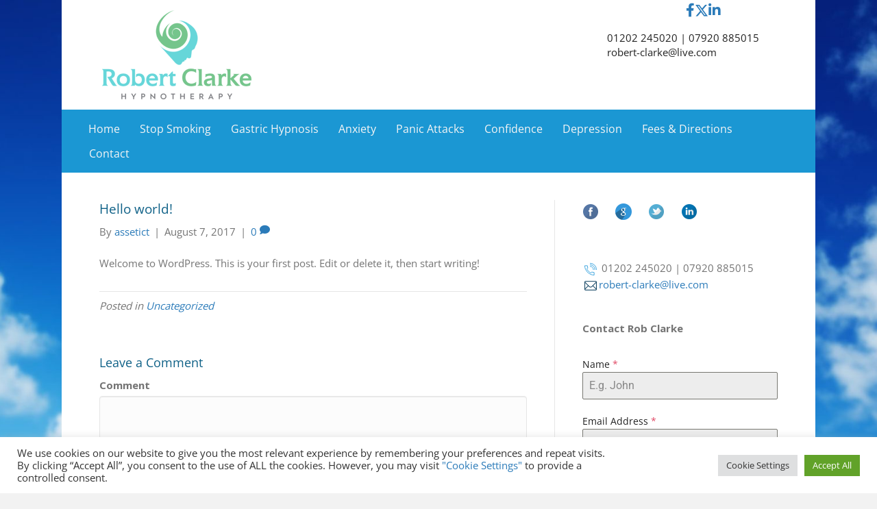

--- FILE ---
content_type: text/html; charset=utf-8
request_url: https://www.google.com/recaptcha/api2/anchor?ar=1&k=6LdyMUoqAAAAAFwdG0SOolDxT3xN53OpYPrTgPOm&co=aHR0cHM6Ly9yb2ItY2xhcmtlLmNvLnVrOjQ0Mw..&hl=en&v=N67nZn4AqZkNcbeMu4prBgzg&theme=light&size=invisible&badge=bottomright&anchor-ms=20000&execute-ms=30000&cb=czrtgat7x3d
body_size: 49605
content:
<!DOCTYPE HTML><html dir="ltr" lang="en"><head><meta http-equiv="Content-Type" content="text/html; charset=UTF-8">
<meta http-equiv="X-UA-Compatible" content="IE=edge">
<title>reCAPTCHA</title>
<style type="text/css">
/* cyrillic-ext */
@font-face {
  font-family: 'Roboto';
  font-style: normal;
  font-weight: 400;
  font-stretch: 100%;
  src: url(//fonts.gstatic.com/s/roboto/v48/KFO7CnqEu92Fr1ME7kSn66aGLdTylUAMa3GUBHMdazTgWw.woff2) format('woff2');
  unicode-range: U+0460-052F, U+1C80-1C8A, U+20B4, U+2DE0-2DFF, U+A640-A69F, U+FE2E-FE2F;
}
/* cyrillic */
@font-face {
  font-family: 'Roboto';
  font-style: normal;
  font-weight: 400;
  font-stretch: 100%;
  src: url(//fonts.gstatic.com/s/roboto/v48/KFO7CnqEu92Fr1ME7kSn66aGLdTylUAMa3iUBHMdazTgWw.woff2) format('woff2');
  unicode-range: U+0301, U+0400-045F, U+0490-0491, U+04B0-04B1, U+2116;
}
/* greek-ext */
@font-face {
  font-family: 'Roboto';
  font-style: normal;
  font-weight: 400;
  font-stretch: 100%;
  src: url(//fonts.gstatic.com/s/roboto/v48/KFO7CnqEu92Fr1ME7kSn66aGLdTylUAMa3CUBHMdazTgWw.woff2) format('woff2');
  unicode-range: U+1F00-1FFF;
}
/* greek */
@font-face {
  font-family: 'Roboto';
  font-style: normal;
  font-weight: 400;
  font-stretch: 100%;
  src: url(//fonts.gstatic.com/s/roboto/v48/KFO7CnqEu92Fr1ME7kSn66aGLdTylUAMa3-UBHMdazTgWw.woff2) format('woff2');
  unicode-range: U+0370-0377, U+037A-037F, U+0384-038A, U+038C, U+038E-03A1, U+03A3-03FF;
}
/* math */
@font-face {
  font-family: 'Roboto';
  font-style: normal;
  font-weight: 400;
  font-stretch: 100%;
  src: url(//fonts.gstatic.com/s/roboto/v48/KFO7CnqEu92Fr1ME7kSn66aGLdTylUAMawCUBHMdazTgWw.woff2) format('woff2');
  unicode-range: U+0302-0303, U+0305, U+0307-0308, U+0310, U+0312, U+0315, U+031A, U+0326-0327, U+032C, U+032F-0330, U+0332-0333, U+0338, U+033A, U+0346, U+034D, U+0391-03A1, U+03A3-03A9, U+03B1-03C9, U+03D1, U+03D5-03D6, U+03F0-03F1, U+03F4-03F5, U+2016-2017, U+2034-2038, U+203C, U+2040, U+2043, U+2047, U+2050, U+2057, U+205F, U+2070-2071, U+2074-208E, U+2090-209C, U+20D0-20DC, U+20E1, U+20E5-20EF, U+2100-2112, U+2114-2115, U+2117-2121, U+2123-214F, U+2190, U+2192, U+2194-21AE, U+21B0-21E5, U+21F1-21F2, U+21F4-2211, U+2213-2214, U+2216-22FF, U+2308-230B, U+2310, U+2319, U+231C-2321, U+2336-237A, U+237C, U+2395, U+239B-23B7, U+23D0, U+23DC-23E1, U+2474-2475, U+25AF, U+25B3, U+25B7, U+25BD, U+25C1, U+25CA, U+25CC, U+25FB, U+266D-266F, U+27C0-27FF, U+2900-2AFF, U+2B0E-2B11, U+2B30-2B4C, U+2BFE, U+3030, U+FF5B, U+FF5D, U+1D400-1D7FF, U+1EE00-1EEFF;
}
/* symbols */
@font-face {
  font-family: 'Roboto';
  font-style: normal;
  font-weight: 400;
  font-stretch: 100%;
  src: url(//fonts.gstatic.com/s/roboto/v48/KFO7CnqEu92Fr1ME7kSn66aGLdTylUAMaxKUBHMdazTgWw.woff2) format('woff2');
  unicode-range: U+0001-000C, U+000E-001F, U+007F-009F, U+20DD-20E0, U+20E2-20E4, U+2150-218F, U+2190, U+2192, U+2194-2199, U+21AF, U+21E6-21F0, U+21F3, U+2218-2219, U+2299, U+22C4-22C6, U+2300-243F, U+2440-244A, U+2460-24FF, U+25A0-27BF, U+2800-28FF, U+2921-2922, U+2981, U+29BF, U+29EB, U+2B00-2BFF, U+4DC0-4DFF, U+FFF9-FFFB, U+10140-1018E, U+10190-1019C, U+101A0, U+101D0-101FD, U+102E0-102FB, U+10E60-10E7E, U+1D2C0-1D2D3, U+1D2E0-1D37F, U+1F000-1F0FF, U+1F100-1F1AD, U+1F1E6-1F1FF, U+1F30D-1F30F, U+1F315, U+1F31C, U+1F31E, U+1F320-1F32C, U+1F336, U+1F378, U+1F37D, U+1F382, U+1F393-1F39F, U+1F3A7-1F3A8, U+1F3AC-1F3AF, U+1F3C2, U+1F3C4-1F3C6, U+1F3CA-1F3CE, U+1F3D4-1F3E0, U+1F3ED, U+1F3F1-1F3F3, U+1F3F5-1F3F7, U+1F408, U+1F415, U+1F41F, U+1F426, U+1F43F, U+1F441-1F442, U+1F444, U+1F446-1F449, U+1F44C-1F44E, U+1F453, U+1F46A, U+1F47D, U+1F4A3, U+1F4B0, U+1F4B3, U+1F4B9, U+1F4BB, U+1F4BF, U+1F4C8-1F4CB, U+1F4D6, U+1F4DA, U+1F4DF, U+1F4E3-1F4E6, U+1F4EA-1F4ED, U+1F4F7, U+1F4F9-1F4FB, U+1F4FD-1F4FE, U+1F503, U+1F507-1F50B, U+1F50D, U+1F512-1F513, U+1F53E-1F54A, U+1F54F-1F5FA, U+1F610, U+1F650-1F67F, U+1F687, U+1F68D, U+1F691, U+1F694, U+1F698, U+1F6AD, U+1F6B2, U+1F6B9-1F6BA, U+1F6BC, U+1F6C6-1F6CF, U+1F6D3-1F6D7, U+1F6E0-1F6EA, U+1F6F0-1F6F3, U+1F6F7-1F6FC, U+1F700-1F7FF, U+1F800-1F80B, U+1F810-1F847, U+1F850-1F859, U+1F860-1F887, U+1F890-1F8AD, U+1F8B0-1F8BB, U+1F8C0-1F8C1, U+1F900-1F90B, U+1F93B, U+1F946, U+1F984, U+1F996, U+1F9E9, U+1FA00-1FA6F, U+1FA70-1FA7C, U+1FA80-1FA89, U+1FA8F-1FAC6, U+1FACE-1FADC, U+1FADF-1FAE9, U+1FAF0-1FAF8, U+1FB00-1FBFF;
}
/* vietnamese */
@font-face {
  font-family: 'Roboto';
  font-style: normal;
  font-weight: 400;
  font-stretch: 100%;
  src: url(//fonts.gstatic.com/s/roboto/v48/KFO7CnqEu92Fr1ME7kSn66aGLdTylUAMa3OUBHMdazTgWw.woff2) format('woff2');
  unicode-range: U+0102-0103, U+0110-0111, U+0128-0129, U+0168-0169, U+01A0-01A1, U+01AF-01B0, U+0300-0301, U+0303-0304, U+0308-0309, U+0323, U+0329, U+1EA0-1EF9, U+20AB;
}
/* latin-ext */
@font-face {
  font-family: 'Roboto';
  font-style: normal;
  font-weight: 400;
  font-stretch: 100%;
  src: url(//fonts.gstatic.com/s/roboto/v48/KFO7CnqEu92Fr1ME7kSn66aGLdTylUAMa3KUBHMdazTgWw.woff2) format('woff2');
  unicode-range: U+0100-02BA, U+02BD-02C5, U+02C7-02CC, U+02CE-02D7, U+02DD-02FF, U+0304, U+0308, U+0329, U+1D00-1DBF, U+1E00-1E9F, U+1EF2-1EFF, U+2020, U+20A0-20AB, U+20AD-20C0, U+2113, U+2C60-2C7F, U+A720-A7FF;
}
/* latin */
@font-face {
  font-family: 'Roboto';
  font-style: normal;
  font-weight: 400;
  font-stretch: 100%;
  src: url(//fonts.gstatic.com/s/roboto/v48/KFO7CnqEu92Fr1ME7kSn66aGLdTylUAMa3yUBHMdazQ.woff2) format('woff2');
  unicode-range: U+0000-00FF, U+0131, U+0152-0153, U+02BB-02BC, U+02C6, U+02DA, U+02DC, U+0304, U+0308, U+0329, U+2000-206F, U+20AC, U+2122, U+2191, U+2193, U+2212, U+2215, U+FEFF, U+FFFD;
}
/* cyrillic-ext */
@font-face {
  font-family: 'Roboto';
  font-style: normal;
  font-weight: 500;
  font-stretch: 100%;
  src: url(//fonts.gstatic.com/s/roboto/v48/KFO7CnqEu92Fr1ME7kSn66aGLdTylUAMa3GUBHMdazTgWw.woff2) format('woff2');
  unicode-range: U+0460-052F, U+1C80-1C8A, U+20B4, U+2DE0-2DFF, U+A640-A69F, U+FE2E-FE2F;
}
/* cyrillic */
@font-face {
  font-family: 'Roboto';
  font-style: normal;
  font-weight: 500;
  font-stretch: 100%;
  src: url(//fonts.gstatic.com/s/roboto/v48/KFO7CnqEu92Fr1ME7kSn66aGLdTylUAMa3iUBHMdazTgWw.woff2) format('woff2');
  unicode-range: U+0301, U+0400-045F, U+0490-0491, U+04B0-04B1, U+2116;
}
/* greek-ext */
@font-face {
  font-family: 'Roboto';
  font-style: normal;
  font-weight: 500;
  font-stretch: 100%;
  src: url(//fonts.gstatic.com/s/roboto/v48/KFO7CnqEu92Fr1ME7kSn66aGLdTylUAMa3CUBHMdazTgWw.woff2) format('woff2');
  unicode-range: U+1F00-1FFF;
}
/* greek */
@font-face {
  font-family: 'Roboto';
  font-style: normal;
  font-weight: 500;
  font-stretch: 100%;
  src: url(//fonts.gstatic.com/s/roboto/v48/KFO7CnqEu92Fr1ME7kSn66aGLdTylUAMa3-UBHMdazTgWw.woff2) format('woff2');
  unicode-range: U+0370-0377, U+037A-037F, U+0384-038A, U+038C, U+038E-03A1, U+03A3-03FF;
}
/* math */
@font-face {
  font-family: 'Roboto';
  font-style: normal;
  font-weight: 500;
  font-stretch: 100%;
  src: url(//fonts.gstatic.com/s/roboto/v48/KFO7CnqEu92Fr1ME7kSn66aGLdTylUAMawCUBHMdazTgWw.woff2) format('woff2');
  unicode-range: U+0302-0303, U+0305, U+0307-0308, U+0310, U+0312, U+0315, U+031A, U+0326-0327, U+032C, U+032F-0330, U+0332-0333, U+0338, U+033A, U+0346, U+034D, U+0391-03A1, U+03A3-03A9, U+03B1-03C9, U+03D1, U+03D5-03D6, U+03F0-03F1, U+03F4-03F5, U+2016-2017, U+2034-2038, U+203C, U+2040, U+2043, U+2047, U+2050, U+2057, U+205F, U+2070-2071, U+2074-208E, U+2090-209C, U+20D0-20DC, U+20E1, U+20E5-20EF, U+2100-2112, U+2114-2115, U+2117-2121, U+2123-214F, U+2190, U+2192, U+2194-21AE, U+21B0-21E5, U+21F1-21F2, U+21F4-2211, U+2213-2214, U+2216-22FF, U+2308-230B, U+2310, U+2319, U+231C-2321, U+2336-237A, U+237C, U+2395, U+239B-23B7, U+23D0, U+23DC-23E1, U+2474-2475, U+25AF, U+25B3, U+25B7, U+25BD, U+25C1, U+25CA, U+25CC, U+25FB, U+266D-266F, U+27C0-27FF, U+2900-2AFF, U+2B0E-2B11, U+2B30-2B4C, U+2BFE, U+3030, U+FF5B, U+FF5D, U+1D400-1D7FF, U+1EE00-1EEFF;
}
/* symbols */
@font-face {
  font-family: 'Roboto';
  font-style: normal;
  font-weight: 500;
  font-stretch: 100%;
  src: url(//fonts.gstatic.com/s/roboto/v48/KFO7CnqEu92Fr1ME7kSn66aGLdTylUAMaxKUBHMdazTgWw.woff2) format('woff2');
  unicode-range: U+0001-000C, U+000E-001F, U+007F-009F, U+20DD-20E0, U+20E2-20E4, U+2150-218F, U+2190, U+2192, U+2194-2199, U+21AF, U+21E6-21F0, U+21F3, U+2218-2219, U+2299, U+22C4-22C6, U+2300-243F, U+2440-244A, U+2460-24FF, U+25A0-27BF, U+2800-28FF, U+2921-2922, U+2981, U+29BF, U+29EB, U+2B00-2BFF, U+4DC0-4DFF, U+FFF9-FFFB, U+10140-1018E, U+10190-1019C, U+101A0, U+101D0-101FD, U+102E0-102FB, U+10E60-10E7E, U+1D2C0-1D2D3, U+1D2E0-1D37F, U+1F000-1F0FF, U+1F100-1F1AD, U+1F1E6-1F1FF, U+1F30D-1F30F, U+1F315, U+1F31C, U+1F31E, U+1F320-1F32C, U+1F336, U+1F378, U+1F37D, U+1F382, U+1F393-1F39F, U+1F3A7-1F3A8, U+1F3AC-1F3AF, U+1F3C2, U+1F3C4-1F3C6, U+1F3CA-1F3CE, U+1F3D4-1F3E0, U+1F3ED, U+1F3F1-1F3F3, U+1F3F5-1F3F7, U+1F408, U+1F415, U+1F41F, U+1F426, U+1F43F, U+1F441-1F442, U+1F444, U+1F446-1F449, U+1F44C-1F44E, U+1F453, U+1F46A, U+1F47D, U+1F4A3, U+1F4B0, U+1F4B3, U+1F4B9, U+1F4BB, U+1F4BF, U+1F4C8-1F4CB, U+1F4D6, U+1F4DA, U+1F4DF, U+1F4E3-1F4E6, U+1F4EA-1F4ED, U+1F4F7, U+1F4F9-1F4FB, U+1F4FD-1F4FE, U+1F503, U+1F507-1F50B, U+1F50D, U+1F512-1F513, U+1F53E-1F54A, U+1F54F-1F5FA, U+1F610, U+1F650-1F67F, U+1F687, U+1F68D, U+1F691, U+1F694, U+1F698, U+1F6AD, U+1F6B2, U+1F6B9-1F6BA, U+1F6BC, U+1F6C6-1F6CF, U+1F6D3-1F6D7, U+1F6E0-1F6EA, U+1F6F0-1F6F3, U+1F6F7-1F6FC, U+1F700-1F7FF, U+1F800-1F80B, U+1F810-1F847, U+1F850-1F859, U+1F860-1F887, U+1F890-1F8AD, U+1F8B0-1F8BB, U+1F8C0-1F8C1, U+1F900-1F90B, U+1F93B, U+1F946, U+1F984, U+1F996, U+1F9E9, U+1FA00-1FA6F, U+1FA70-1FA7C, U+1FA80-1FA89, U+1FA8F-1FAC6, U+1FACE-1FADC, U+1FADF-1FAE9, U+1FAF0-1FAF8, U+1FB00-1FBFF;
}
/* vietnamese */
@font-face {
  font-family: 'Roboto';
  font-style: normal;
  font-weight: 500;
  font-stretch: 100%;
  src: url(//fonts.gstatic.com/s/roboto/v48/KFO7CnqEu92Fr1ME7kSn66aGLdTylUAMa3OUBHMdazTgWw.woff2) format('woff2');
  unicode-range: U+0102-0103, U+0110-0111, U+0128-0129, U+0168-0169, U+01A0-01A1, U+01AF-01B0, U+0300-0301, U+0303-0304, U+0308-0309, U+0323, U+0329, U+1EA0-1EF9, U+20AB;
}
/* latin-ext */
@font-face {
  font-family: 'Roboto';
  font-style: normal;
  font-weight: 500;
  font-stretch: 100%;
  src: url(//fonts.gstatic.com/s/roboto/v48/KFO7CnqEu92Fr1ME7kSn66aGLdTylUAMa3KUBHMdazTgWw.woff2) format('woff2');
  unicode-range: U+0100-02BA, U+02BD-02C5, U+02C7-02CC, U+02CE-02D7, U+02DD-02FF, U+0304, U+0308, U+0329, U+1D00-1DBF, U+1E00-1E9F, U+1EF2-1EFF, U+2020, U+20A0-20AB, U+20AD-20C0, U+2113, U+2C60-2C7F, U+A720-A7FF;
}
/* latin */
@font-face {
  font-family: 'Roboto';
  font-style: normal;
  font-weight: 500;
  font-stretch: 100%;
  src: url(//fonts.gstatic.com/s/roboto/v48/KFO7CnqEu92Fr1ME7kSn66aGLdTylUAMa3yUBHMdazQ.woff2) format('woff2');
  unicode-range: U+0000-00FF, U+0131, U+0152-0153, U+02BB-02BC, U+02C6, U+02DA, U+02DC, U+0304, U+0308, U+0329, U+2000-206F, U+20AC, U+2122, U+2191, U+2193, U+2212, U+2215, U+FEFF, U+FFFD;
}
/* cyrillic-ext */
@font-face {
  font-family: 'Roboto';
  font-style: normal;
  font-weight: 900;
  font-stretch: 100%;
  src: url(//fonts.gstatic.com/s/roboto/v48/KFO7CnqEu92Fr1ME7kSn66aGLdTylUAMa3GUBHMdazTgWw.woff2) format('woff2');
  unicode-range: U+0460-052F, U+1C80-1C8A, U+20B4, U+2DE0-2DFF, U+A640-A69F, U+FE2E-FE2F;
}
/* cyrillic */
@font-face {
  font-family: 'Roboto';
  font-style: normal;
  font-weight: 900;
  font-stretch: 100%;
  src: url(//fonts.gstatic.com/s/roboto/v48/KFO7CnqEu92Fr1ME7kSn66aGLdTylUAMa3iUBHMdazTgWw.woff2) format('woff2');
  unicode-range: U+0301, U+0400-045F, U+0490-0491, U+04B0-04B1, U+2116;
}
/* greek-ext */
@font-face {
  font-family: 'Roboto';
  font-style: normal;
  font-weight: 900;
  font-stretch: 100%;
  src: url(//fonts.gstatic.com/s/roboto/v48/KFO7CnqEu92Fr1ME7kSn66aGLdTylUAMa3CUBHMdazTgWw.woff2) format('woff2');
  unicode-range: U+1F00-1FFF;
}
/* greek */
@font-face {
  font-family: 'Roboto';
  font-style: normal;
  font-weight: 900;
  font-stretch: 100%;
  src: url(//fonts.gstatic.com/s/roboto/v48/KFO7CnqEu92Fr1ME7kSn66aGLdTylUAMa3-UBHMdazTgWw.woff2) format('woff2');
  unicode-range: U+0370-0377, U+037A-037F, U+0384-038A, U+038C, U+038E-03A1, U+03A3-03FF;
}
/* math */
@font-face {
  font-family: 'Roboto';
  font-style: normal;
  font-weight: 900;
  font-stretch: 100%;
  src: url(//fonts.gstatic.com/s/roboto/v48/KFO7CnqEu92Fr1ME7kSn66aGLdTylUAMawCUBHMdazTgWw.woff2) format('woff2');
  unicode-range: U+0302-0303, U+0305, U+0307-0308, U+0310, U+0312, U+0315, U+031A, U+0326-0327, U+032C, U+032F-0330, U+0332-0333, U+0338, U+033A, U+0346, U+034D, U+0391-03A1, U+03A3-03A9, U+03B1-03C9, U+03D1, U+03D5-03D6, U+03F0-03F1, U+03F4-03F5, U+2016-2017, U+2034-2038, U+203C, U+2040, U+2043, U+2047, U+2050, U+2057, U+205F, U+2070-2071, U+2074-208E, U+2090-209C, U+20D0-20DC, U+20E1, U+20E5-20EF, U+2100-2112, U+2114-2115, U+2117-2121, U+2123-214F, U+2190, U+2192, U+2194-21AE, U+21B0-21E5, U+21F1-21F2, U+21F4-2211, U+2213-2214, U+2216-22FF, U+2308-230B, U+2310, U+2319, U+231C-2321, U+2336-237A, U+237C, U+2395, U+239B-23B7, U+23D0, U+23DC-23E1, U+2474-2475, U+25AF, U+25B3, U+25B7, U+25BD, U+25C1, U+25CA, U+25CC, U+25FB, U+266D-266F, U+27C0-27FF, U+2900-2AFF, U+2B0E-2B11, U+2B30-2B4C, U+2BFE, U+3030, U+FF5B, U+FF5D, U+1D400-1D7FF, U+1EE00-1EEFF;
}
/* symbols */
@font-face {
  font-family: 'Roboto';
  font-style: normal;
  font-weight: 900;
  font-stretch: 100%;
  src: url(//fonts.gstatic.com/s/roboto/v48/KFO7CnqEu92Fr1ME7kSn66aGLdTylUAMaxKUBHMdazTgWw.woff2) format('woff2');
  unicode-range: U+0001-000C, U+000E-001F, U+007F-009F, U+20DD-20E0, U+20E2-20E4, U+2150-218F, U+2190, U+2192, U+2194-2199, U+21AF, U+21E6-21F0, U+21F3, U+2218-2219, U+2299, U+22C4-22C6, U+2300-243F, U+2440-244A, U+2460-24FF, U+25A0-27BF, U+2800-28FF, U+2921-2922, U+2981, U+29BF, U+29EB, U+2B00-2BFF, U+4DC0-4DFF, U+FFF9-FFFB, U+10140-1018E, U+10190-1019C, U+101A0, U+101D0-101FD, U+102E0-102FB, U+10E60-10E7E, U+1D2C0-1D2D3, U+1D2E0-1D37F, U+1F000-1F0FF, U+1F100-1F1AD, U+1F1E6-1F1FF, U+1F30D-1F30F, U+1F315, U+1F31C, U+1F31E, U+1F320-1F32C, U+1F336, U+1F378, U+1F37D, U+1F382, U+1F393-1F39F, U+1F3A7-1F3A8, U+1F3AC-1F3AF, U+1F3C2, U+1F3C4-1F3C6, U+1F3CA-1F3CE, U+1F3D4-1F3E0, U+1F3ED, U+1F3F1-1F3F3, U+1F3F5-1F3F7, U+1F408, U+1F415, U+1F41F, U+1F426, U+1F43F, U+1F441-1F442, U+1F444, U+1F446-1F449, U+1F44C-1F44E, U+1F453, U+1F46A, U+1F47D, U+1F4A3, U+1F4B0, U+1F4B3, U+1F4B9, U+1F4BB, U+1F4BF, U+1F4C8-1F4CB, U+1F4D6, U+1F4DA, U+1F4DF, U+1F4E3-1F4E6, U+1F4EA-1F4ED, U+1F4F7, U+1F4F9-1F4FB, U+1F4FD-1F4FE, U+1F503, U+1F507-1F50B, U+1F50D, U+1F512-1F513, U+1F53E-1F54A, U+1F54F-1F5FA, U+1F610, U+1F650-1F67F, U+1F687, U+1F68D, U+1F691, U+1F694, U+1F698, U+1F6AD, U+1F6B2, U+1F6B9-1F6BA, U+1F6BC, U+1F6C6-1F6CF, U+1F6D3-1F6D7, U+1F6E0-1F6EA, U+1F6F0-1F6F3, U+1F6F7-1F6FC, U+1F700-1F7FF, U+1F800-1F80B, U+1F810-1F847, U+1F850-1F859, U+1F860-1F887, U+1F890-1F8AD, U+1F8B0-1F8BB, U+1F8C0-1F8C1, U+1F900-1F90B, U+1F93B, U+1F946, U+1F984, U+1F996, U+1F9E9, U+1FA00-1FA6F, U+1FA70-1FA7C, U+1FA80-1FA89, U+1FA8F-1FAC6, U+1FACE-1FADC, U+1FADF-1FAE9, U+1FAF0-1FAF8, U+1FB00-1FBFF;
}
/* vietnamese */
@font-face {
  font-family: 'Roboto';
  font-style: normal;
  font-weight: 900;
  font-stretch: 100%;
  src: url(//fonts.gstatic.com/s/roboto/v48/KFO7CnqEu92Fr1ME7kSn66aGLdTylUAMa3OUBHMdazTgWw.woff2) format('woff2');
  unicode-range: U+0102-0103, U+0110-0111, U+0128-0129, U+0168-0169, U+01A0-01A1, U+01AF-01B0, U+0300-0301, U+0303-0304, U+0308-0309, U+0323, U+0329, U+1EA0-1EF9, U+20AB;
}
/* latin-ext */
@font-face {
  font-family: 'Roboto';
  font-style: normal;
  font-weight: 900;
  font-stretch: 100%;
  src: url(//fonts.gstatic.com/s/roboto/v48/KFO7CnqEu92Fr1ME7kSn66aGLdTylUAMa3KUBHMdazTgWw.woff2) format('woff2');
  unicode-range: U+0100-02BA, U+02BD-02C5, U+02C7-02CC, U+02CE-02D7, U+02DD-02FF, U+0304, U+0308, U+0329, U+1D00-1DBF, U+1E00-1E9F, U+1EF2-1EFF, U+2020, U+20A0-20AB, U+20AD-20C0, U+2113, U+2C60-2C7F, U+A720-A7FF;
}
/* latin */
@font-face {
  font-family: 'Roboto';
  font-style: normal;
  font-weight: 900;
  font-stretch: 100%;
  src: url(//fonts.gstatic.com/s/roboto/v48/KFO7CnqEu92Fr1ME7kSn66aGLdTylUAMa3yUBHMdazQ.woff2) format('woff2');
  unicode-range: U+0000-00FF, U+0131, U+0152-0153, U+02BB-02BC, U+02C6, U+02DA, U+02DC, U+0304, U+0308, U+0329, U+2000-206F, U+20AC, U+2122, U+2191, U+2193, U+2212, U+2215, U+FEFF, U+FFFD;
}

</style>
<link rel="stylesheet" type="text/css" href="https://www.gstatic.com/recaptcha/releases/N67nZn4AqZkNcbeMu4prBgzg/styles__ltr.css">
<script nonce="yU12btldEUpHAd9MCBKBdA" type="text/javascript">window['__recaptcha_api'] = 'https://www.google.com/recaptcha/api2/';</script>
<script type="text/javascript" src="https://www.gstatic.com/recaptcha/releases/N67nZn4AqZkNcbeMu4prBgzg/recaptcha__en.js" nonce="yU12btldEUpHAd9MCBKBdA">
      
    </script></head>
<body><div id="rc-anchor-alert" class="rc-anchor-alert"></div>
<input type="hidden" id="recaptcha-token" value="[base64]">
<script type="text/javascript" nonce="yU12btldEUpHAd9MCBKBdA">
      recaptcha.anchor.Main.init("[\x22ainput\x22,[\x22bgdata\x22,\x22\x22,\[base64]/[base64]/[base64]/[base64]/[base64]/UltsKytdPUU6KEU8MjA0OD9SW2wrK109RT4+NnwxOTI6KChFJjY0NTEyKT09NTUyOTYmJk0rMTxjLmxlbmd0aCYmKGMuY2hhckNvZGVBdChNKzEpJjY0NTEyKT09NTYzMjA/[base64]/[base64]/[base64]/[base64]/[base64]/[base64]/[base64]\x22,\[base64]\\u003d\\u003d\x22,\[base64]/DlMOgw4INwpLChl5mwp5uD8OCwo7Dk8KVAibDpcOgwrxmW8O/dsOXwofDi1LDvjg+wrHDkGZ0w4hTC8KIwpsKC8K+UcOFHUdSw5R2R8OvQsK3O8K0V8KHdsKBdBNDwqpmwoTCjcO8wqvCncOMJ8O+UcKsccKiwqXDiTwiDcOlBMKSC8KmwqoYw6jDpV3ClTNSwqxIcX/DjnJOVGrCl8Kaw7QhwrYUAsOda8K3w4PCisKDNk7CvMOZasO/bzkEBMO3UzxyEcOcw7YBw5fDrgrDlzvDrx9jC08QZcKxwpDDs8K0Uk3DpMKiM8OZCcOxwoLDswgnUC5Awp/Dp8OlwpFMw6DDulDCvTLDvkESwo3CtX/DlyDCr1kKw4EUO3lRwpTDmjvCg8O9w4LCthHDiMOUAMOnJsKkw4MIb38Pw55VwqoyRBLDpHnCsmvDjj/Ckz7CvsK7IMOGw4smwrXDul7DhcKPwrNtwoHDnsOSEHJ2NMOZP8K7wpkdwqAtw5gmOXrDpwHDmMO/[base64]/wo1sZcOAwqF5w4VTwoDDoSvDuW9EPwN+w5/CtMO/[base64]/Cp1rCthvCpxNTbMORWMOOw7YqOT0/BsOrwp7CjRRpdcK/w4tbHMK7HcOawpBpwpMOwq5Cw6HDoVHDocOfQsKRNcOcQ3zDrMKNw6AOGkrChy05w6tIwpHDt08fwrEcZ3YdZnnCjHMML8K8d8K4w451EMOVw7fCkcKfwqEiPgjChMKBw5fDkcKufMKnH1I6H2o8woQow6Izw4Ndwq/[base64]/Dkh1YXGt7NcKiw6luw6VQwpc8w7/DlhXCpSbCpsKawo3DpzoZRMKrw43Dny8rRMO1w6DDhcKzw43DgE7Cl2dYXsONG8KJEMKvw6HDvcKpIyNwwoPCosOvXGYFCsKzDQPCmEwtwq9dWXxIeMODeWvDtW/CqcOKGcOdcijChHA/QcKKUMK2w5HCvkJjV8OcwrzCgMKAw4HDvBB1w59aHsO4w549AE/[base64]/CvgrDiMOqFjU+w5zCrMO3wqnCmREJw6s3worCswHDkTwFwrHCo8OZKsOgOsKwwoQ0B8KtwpVNwrPCqsKuZxkYJsOUBcKUw7bDp0EWw5UbwrTCkHPDrHV3EMKDw6ElwqcCH1jDnMOKUl/DtlgDYsKlPGPDoDjClyvDmU9uIcKeDsKFw7jDocKcw63CpMKzfsKpw4TCvmDDqUfDpypXwrxKwopNwod3BcKgw4/DjcOTL8KFwr3CogDClMKyNMOjwrfCu8OLw7LCr8K2w4dswrQEw5x/RAzCuiLDuHQHc8OPUMKgT8KQw7vCnipcw7QTTizCiTwvw7EeA1vCnsOawrPDq8Kjw4/DrRVGwrrCtMOtOsKTwowBw4ZsP8K1w5AsMsKHwqHCun/Cj8K7wozCuSUZY8KKw4JjYhTChcOOUXLDpsONQ0BTLwzDs3/CimVrw7wKV8KGC8OBw6TCtcKzAVPDssO2wozDmsKZw6Bcw799TsKbwonChsKzw7DDglbCn8KCJB5TYXLDkMOFwownQxAYwqbDkmlda8KFw7MYbMKAYm/[base64]/ZcOhw4gOZBwgC0pmTsO3VV/[base64]/DrcKabnzDj1dreUI0w4nCm2rCisO9wrjDsG5Xwq0/w45RwoM4bk3DrAbDmcKew6vCrsKrTMKKBntqTmjDgsKPMSrDvUkjwpXCtXxmw4owPl5dAyB8wpPDucKBCyAOwq/CoEVmw7sHwqXCrsOTTS/Dk8OuwqDCjXPCjEVYw4rCi8K8CsKcw4rCqsOaw4sDwpJ7AcO8IcKYEMOgwoPCpMKNw7HDsUvCoQDDtcO7VcKYw4nCpsKaYMOlwqw4Rg3Clw3Dp1d8wp/Cgztnwr/DgcOQLcOyfcO8OD3DhVPCnsO5NsO0wo9ywonCkMKVwpXDmyM3AcOpOFzCgEfCmlDCnHHDlXInwowaFcK1w4nDjMK6wr9uQGLCpAJOHQDDqMOrTsKYXhNPw4hOf8K6acOBwr7ClcOrBCvDo8K4wq/Dmztnw7vCj8KbEcOOcsO/GzTCosObMMO/bSBew4BPwrjDiMOLDcO8ZcKfwqfConjCgxUywqPDhAvDuzpEwrnCpQlTw79aWGgWw7kDwrh6OkfDlz3DocKlw7DCmDvCtsKoF8O0H0JDOcKnHcKHwpTDhXLDnMOSEsOsFRfChcKhw5zDkMOqUR/[base64]/wo06w4R3cMK+Yk8UwqjCjsKsNwvDqsKaKcKrw6dTwrMXIBJDw4zCkjXDoBdIw4dBw6QfJ8O1wpdmQwXCs8OIanEIw7jDtcOYwo7DrMOEw7fCqU3Cjk/CuA7CuTfDqcKodTPCqn0RW8K5w6QqwqvCj13Dj8KrIFrDjRzDhcO+UsKuMcKNwoTDiHgOw4tgw4wiI8KCwq94wprDlEDDgMKTMWLCpQcpOsOxEXTDiQU9G0V6RcKow6/DvcOMw7VFAXjCt8KDSxpqw70ZE1jCni7CisKLWcKGQ8OrHcOtw5zCvTHDnHLCkcKOw51Hw7ZmGMKAwr/Cji/[base64]/DjWTCm0U3w6I0QE1+KB7DlCh4NMONwrJqw7bCn8KBwpnCt0o/BsO1WsOJciBZNsOuw4MTwpXCqCgOwo0/woMVwojCuUBMJy0rBcKVw5vCqCzChcKVw43DngXDtSDDj0EGw6zDvi5Uw6DDlR07NcOTOE8rPcKIVcKVHTHDscKUCcObwpTDksOCBhBOw7Z3TxFsw55ww6rClcOuw47DiCLDisKow61KY8ObSQHCrMOramVdw6PCmn7CisK9PsKfeAB2Hx/[base64]/[base64]/CukPConoTwp5VHjnCh8O6wpzDuwtxCS1cw7V9wotQwrxJCx/[base64]/CtnEbezPCkErDt8KewqjDucK7O8Opw7xuJ8Kfw6TCi8OrGR3Cl0PDrklyw47CgD/[base64]/N8OpVsOZHsK3woYRK27Cv8OHTsKxwofDhMO6wowLByx2w6HCusKnO8OhwqcES37DhibCrcOaQ8OwKH0kw7rDpsKOw4M6RsOTwr5cKsKvw6dWJ8KBw49ACsKZeStvwqtYwpjDgsKuwoLCp8OpZMO3wr/[base64]/DvsKtw4gRw4DCtsO/wqPDo8KQw45YYyoJDMKkF1saw5vCvcOyFcOCecKPNMOvwrDCgBAhfsO7Y8OGw7Z/wpvDnm3DsEjDn8O9w6fCiGUDIsOSEhlpIyHDlMKHwpsWw7/CrMKBGFrCqg9CGcOVw7tWw6AXwopLwo/Ds8K6Y1PCoMKMwrLCqkHCrsKrX8O0wpxqw6fCol/Cs8KbNsK5XFdLMsOEwozDhGx3QsKeR8OmwrxwV8OZeQ8nLMKtOMOLw6rDpx9sH0Mow5nDl8K/c3bCqsKQw7HDkhnCp1zDrVrCrTIYwqzCmcK1w5vDpQ4EKjUMw45md8OQwr5IwpHCpAPDigvCvg0Df3nCocKJw5bCosOKWA/Ch1nCgSbCuh7Cj8KSHcKHMMKtw5VXVMKswpNNWcKdw7UUb8OpwpFed3smLmjDrMKiTDrCl3rDr2zDolvCoGdvLcK5NSE7w7jDisOyw6RLwrEOMMO/UBDDvCzCssKRw7UpZ2TDkcOmwpAZa8O5wqPDrsK6KsOtwrjCnBQZwpbDlltfM8OxwpvCu8OEOcKPFsKDwpUZUcKCwoNVfMOlw6DClifCsMOdMEjCs8Oqe8OuCMKEw4jDrMOLMSnDvcOPw4PCmcOidcOhwq3DjcKfw79Pwr4FARQcw41mSVgwXirCnn/[base64]/DkMKQw5fCkT0Ewo8Jw6EnXsOjOcKqwqLCo1l1w7EjwpfCtSkqw5rDosKrQgjDi8OQPcOmKzc8GXnCqCVcwpDDt8OPbsO3woPDlcOJTDRbwoJhw6NLLMO7KsK/FRwvDcOkelMYw6QLCMOEw4LCrlEUTcKdZ8OKG8OAw7wYwqUnwovDnsOow5/[base64]/wpxKw6wrEMKkc8KqwrJLCThVLE3CthpMCHbDrMKCE8KoDMOOCcKdNVMXw4c9eSvDhGnChMOiwr7Cl8KTwpphB3/DjMOVE1DDqyhHFltQG8KYHcKRZcKuw6rCqB7DtsOBw5/CuGpHDikLw5fDmcKqBMOPY8KFw7YxworCj8KoJ8OmwqYZwojDkQ0XHSZkw5bDllw3M8OKw7kQwrzDqsOjLhFxPcKiF3vCoRTDmMOQVcK3NiPDusOKwqLDkkDCg8KwaQMHw4x2Qh/CqnkDw6RfJcKEwqp5B8OmbQnCsWdawoV8w7HCgURXwpsUAMOPSXHCmjbCt3x2PEwWwp9NwpnDk21+wp0Hw4trQSbCqsO2QcOFwr/DlBNxPjF9CUDDjcKNw7DDmcKKwrd2RMOSMmR7wpzCkVM6w6TCssKWMQbCp8OpwoxCfW3CpwYIw64KwobDhXEsY8KqQl5mwqleTsKpw7IOwqVZc8OmXcOOw6pBIQHDjnfCl8KldMKNHsKKb8KQwo7CncKAwqYSw6XDt041w7vDqT/Cl3BcwrAKLsKIGC7CgMOlwr3DgMO8fcOHeMKrCE8Sw4N+wqgrLcOWw6XDoUDDrGJ7YMKLPMKTw7jCs8OqwqbCvMO+wrvCksKja8KbMA12McOhHTTDq8O2wqsmXxwqCHvDqMK+w6rDnRNnwqtbw44CPQHDlMOvwo/Cn8KJwq4cPcK4wojDqk3DlcKVHS4hwpLDiFYnKMKuw7Mpw4xhXMKvOFpMB249w5B8wovCpDYAw5DCkcK9AWHDgcKow4jDv8ODwpvCg8KewqNXwrNSw5HDnXR/wovDi1kdw7jDp8Kjwqt+w4HClTULwo/Cv2DCssKxwog7w6gHUsO2BzRjwpzDggvCmUbDtEPDkQvCvMOQDEEFwqFfw6DDmgDCusOqwog8wo42CMOZwr/DqsKBwpHDuDQFwr/DisOeASUAwoDCvnlva1J5w5fCn1c3KWnCli7Ck2zCnsOSwqrDuGjDsVHDu8K2Bll3wpXDpsKxwqHDvMOLW8K1w7JqTgPChCZvwpzCsg0yRMOMVsKBYBPCvcOgJcO+WcKSwoFaw4/Chl7CqMK9TMK/[base64]/[base64]/w7vCuMOlAhBpJ3nChHANw43DjGdSw53CnkrCv3d8w543VHPClMOzwrl0w7PDtWteHMKYJcK/HcK+QQhbFcKgKsOFw5BNXwXDiDvCksKlQVVpIxpuwqY3PsKSw55ew4bDi0dPw6zDiAPDhsOKw4HDsT3CjxvDtzkiwpHDsRdxd8OyCwHDlxrDkMOZw6s7HWh3w6kOeMOEbsODWkE1DETDg1vCj8OcWcK4L8OVXELCiMK1P8O8bUTCpgTCnMKTGcOZwrrDqCFQSxxswp/DksKqw5DDkcOJw4XDgcKBRTlow4bDgGPCnMOzwpByQ3jCuMKUSAE7w6vDjMKXwpd5w6bCgHdyw7A6wqlxWlfDoS45w5jDhsOaMsKiw4tiOjRgOijDnMKeE2TDtsO/AXNGwrvCsGZtw4jDhcOrYcOVw4bCssONUnoIHsOowro9TMOza1UBAMOGw6TCo8Kbw7HDqcKAPMKBwoQENMKQwrTCuD/[base64]/[base64]/DrcKcw5osw4AHw4/DnTXClTrCt8K/w6fCu8Kvwqt0PsO6SMKuM1B5T8Kjw6fCpGRqM0XCjsKfWX/DtMKUwokRwoXCsS/CtSvCt0zCjArCg8KYecOhY8OTGcK9D8KbPipiw5ssw5BrGsO/fsOJBix8wpzClcKlw73CoFFJw489w6PCg8KlwroEQ8Obw73CmgjDjnXCmsK2wrZPZsKjw7s5w7rDgMODwqPCvwrCv2EUKsOdwql0XcKcL8KDYxlIF1FTw47DpcKqbFUYUMOiw7Ytwotjw78GIW1DVAVTP8KsU8KUwq/[base64]/[base64]/[base64]/CrWbCv8O+BCPDrlHCmBYzw5vCl8KNUsOIw5Niw5w1P0MBwpEEVsK5w40TMEgowpwmwqPDpm7CqsK8Fkonw5/DshRrGsOvwqfCq8KEwrTColvDj8KfTGh0wonDiipTGsOrwqNMwpjDoMOpw51EwpRcwqfClRdoKDfDisOqWyMXw6jChsKMfBJ2wp/Dr03CpB1dKgzCqC80ZgTDvknCvCQNF0/CrMK/[base64]/Cn8K0w6vCosOiN2/DlMKfRsOpwrU0YMKQDMOWE8KMDGsIwrdjdMOwC2bDt2vDg2bCo8ODTCjCrw7ChsO/wpTDpGXCgcOkwrQRLn8mwrQqw5oWwpTCk8KmVcKkIMOBIhLCrsKJQsOeVhhMwpbCo8K+wqvDuMKSw6PDhcKqw6dHwoHCqsO4c8OsMMKvw4l9wrY7wqgYCU3DmsOzZ8Kqw7YUw6RgwrkGKG9sw7BBw4tQD8OPInkdwrHCscOfw7/DpcK3Q1/DoSfDhD3Dh0HCk8KQOsOCEQDDlcOaKcKqw5xFTw/DrV3DuBnChRAzwpPCsXMxwp/[base64]/[base64]/DksK7GsKUwqPDlsODwq/CvjrCsmd6bWLDl8KOKG5zwrjDpsK3wrF+w6XDkMOXwqnCiEptTWUTw7gXwpvCgzghw4swwpY1w7fDl8OHasKIdMK5wr/CusKFw5/Ckn14wqrCjcOgXSQsC8KBKhjCqjDCswrCrcKgcMKvw7PDrcO9DlXChcKBw5kJIMKYw6/DkwfCvMKyGyvCikfCvBDDl17DksOHw71mw6vCrGnCuFgHw6ogw5hUdcKMdsOaw7Z4wo1YworCu2rDm24Tw5vDmSbCqVzDiS4JwpDDqMKzw7tZUl7CpRPCpsObwoA1w4jCu8K9wqTCg2DCh8OLwrnDosODw5k6KxTCjV/DvgIrMFrDkm95w4tjw43DmU/[base64]/w6w6A8O5TCs1fV7ClSvCtsOvwrnDuV5iw5HCsk7DksKbDE3CpMO7KsOaw64aBF3CuHsKWVLDlsKVIcO9w5A9w5V8BjY+w7/CjMKCCcKhwoUHwrvChMKGD8O5Thpxwok6PsOUwozCm0zDscOkScOWDF/[base64]/[base64]/DlMKGw6DDhyN9TA96f8OWDFnDucOfwolRXcKgQ20vDcOTVMOIwqIvIm9qZsO0eSnDqQvChsKDwp/CpsOKfsOFwrYow6XDpsK7GiDDoMKOS8K6Ryh/[base64]/CsOVC3PDisOSUT/Dn31tVwPDuMKVPsOVwqQrbUsxQsOnVcKbwpIsWsK/w7fDtWINJlzCgkQKw7ULwqfCqQvDmy1CwrdpwqLCmwPCqsKLeMOZwrvDkzZmwonDnGh7R8KlemMSw5NWwocRw5J1w6xZb8OUe8OXcsKQPsKxLMONwrHDk07Cvk/Cq8KMwobDu8OUUGfDhBsNwpfCn8Ocwo7CucKaNBVbwph+wp7Cuy0bLcOqw6rCrTk3wrxTw4U0ZsKOwo/[base64]/CsMKzKifClFxRw40XES9ew53DjcOcwp7Cq8OBw5Nuw5HCkABbw4HDkMO7w6bCj8OeWC8DGsOqd3vCvsKIRcOHEirChAwSw73CscO8w6vDpcKuw5gpUsOOfz/[base64]/[base64]/CnMKUwpwWw4BlT8KEw7jDgcOQwrjDqsOjPEzDuX9VMVDDhhdMYhwmUMOmw4AkZcKsacKFbMO9w4YaZ8KqwqJgFMKmLMKHUUF/w5bCo8KpM8OeQDtCWcOEZsKowrLCoTFZTgxIw5wDwpTCscOlw48BVMKZRsORw4kfw6bCvMOqwohWWsOfX8O7IXnDv8Kgw7ZDwq1YPFUgU8KFwo9nw74rwohQVcOwwp91wqt/D8KqA8OXw4dDwqbChirDkMKww7XDpcOEKjgHZsOLND/Cn8KewoBJw6HCusK3NsKnwo3Dq8O8w7osXMKVwpUkQwvCjRIIV8KVw7LDjsOEw742W27DgiXDocODRlvDgDFoTMKYLHjDosOVUcOEPMO6wqhEDMOKw5HCvMKOwoDDrDRYKSzDsEE9w6pvw5YpfsK/wqHCh8KDw6EYw6TCsCAPw6rCpMKrw7DDll8XwoZ9wqJMB8KLw5XCvxjCpXbCqcOlb8Kyw6zDrcKBCMOfwovCo8Oewpt4w5FUVlDDn8KBDGJewr7ClcOVwqnDtsKswopPw7XCgsOTwpYQwrjCk8OFwqTDoMOmKxtYei/ClMOhFsONIgbDkCkNJ0fCrw1Cw53Ckg/DksO7wrZ/w7tHVn90IsKZw7sHOnZ0woDCpzYbw7DDgsOqdzxowokfw5bDpMO4NsO5w7fDukMFw4nDsMKnDjfCpsKmw6vCpRIhP1hYw7VfKsKcfg/CtnvDrsKNCMKqC8OjwqrDpRTCscOkRMKywpXDg8KyZMOewotBw5/Doy9ZXMKBwq5LPhbCm0nDhcKZw67Dg8OTw61Pwp7Cg1h8HsKZw7xxwoZnw7NQw5vCscKcD8KawrnCtMO/R31rVhjCoRMUM8KQw7YqM2kIZk3DqkXDtsKgw4Y2FcKxw4QOQsOKw4jDkMKIZcOxw6s3wpl0w6vCjGXCi3bCjcOeL8OhRcKjwpTCpG50Miolwo/[base64]/[base64]/DmlNfL8ObbcKLUiAfbcK6w5bDp0UXRVbCkFpmX1dyAznCsiXDjRjCuFnCosK/XsOZb8KMH8KgecOUdno0HSt+KMO8NyEXwqnDicODWsKpwp0ow51kw5fDqsORwqIPw4/[base64]/[base64]/Cv8Kpw6HDiMOsG8OmSDLDr8Kpw7nChxXDjsKcwqxBw4VTw57DqsKbwppLCC5TSsOFw7B4w5/DlVJ8wqYiQsKlw50kw7lyD8OoT8K2w6TDksKgNMKkwqgHw5HDkcKDHko6F8KacxvClcODwrp5w6ZDwogQwpzDi8OVXMOUw7TCl8KwwoM/[base64]/CqHZxwq5bw5sMw7VMMzZQwpFuBsKRw7oAwo96JUHDj8OJw7HDmsKgwpsdelzDkjkeIMODQ8Ocw5QLwoXCjsOaBMORw5LDiFnDvxXCqRbCu1fDpcK1CXfCnjVqPSbCtcOpwqTDpMKNwqHCmMOVwp7DtTF8SyRkworDtyZOSEUdIAQOXMOLwo/CjB4Lwq7DnjJqwoFCS8KRQ8ODwqjCuMOKAgfDusK2EXcywqzDusOQdCICwptadMOFwpDDt8OJwoA9w4o/w6vCncKLFsOICmEEHcOJwqNNwojCvcKmCMOjw6bDqUrDisOrUMKubcK/w799w7nDoS8+w6LClMORw5vDqmzCq8O7RsKRBHVKYSNLVBxlw6goc8KWAsORw47CpsOhw6bDpi/CscKJDW7Cu2XCtsOew4B5FTgBwp55w54fw6LCs8OUwoTDh8KvZ8KMJyUbw48/wrlUw4AAw7rDm8OXVSjCrsKrSjbClRDDgz/[base64]/KcOhwpLDg1xMwozDg0l/[base64]/H3gPw7Y5bcOHw7zCjBBiJcORccKcLMKew4PDvMOxG8KeNcK0w4LCtXvCrwLDoDLDr8KJwo3CkcOmYWHDiHVYX8O/w7vCqEtTdS1ZfTpMOsOrw5cMABRYWWxywoIVw4JSw6hxFcKIw54pIMOywoopwrPDkcO0SXsVZULCtSlaw7LCn8KFLDQIwpQrHsOewpfDvkPCqAp3w4EtMMKkRcK2FnHDgQ/DvsO1wrLClcKbexczWXFtw4sUw7kAw6jDp8OaBRDCoMKEw6lSFj0/w5ARw5vChMOdw58oE8K0wqbChzjDvCwYBMOmwo4+JMO/YhPDs8KiwoMuwr/CjMOAHBXCh8Ocw4UPw60Hwp3CuwQqfsKGDDRyGBzCoMKrEjELwrLDtcK8FsOgw5jCrjQ+R8KYY8KFw5/CsH4RRljDlSZTSsKDFcKsw41vIRLCoMO/[base64]/OjrCq8KWa8KaYxvDhWUkw7nDrBnCkzVfw5bCocKuEcKrWxPClsKewowdIsONw5nDuzECwocwO8OxYMOAw5LDosOCGMKqwpF6CsOpNsOtF25+wqLCuRLDoBjDkDfDgV/CjjonVG4CUUlfwozDmsO8wotzfMK0aMKnw4LDv0vDosOVwotyQsKaWA8gw6IBw6pbF8OMeHAcw5coPMKLZcOBXD/CmGxRfMOPFzvDkydmesOTVMOSw41/OsOiD8OMUMOAwp4qQipNNyfChWLCthnCiXNTXFXDiMKWwpfDgMKCYhbCuTDDjcOBw7PDt3TDpMObw4laeAHCmU51NVjDt8KreWN8w5DCgcKMcmtDYcKhE2/DssKubGHDrMKBw5xINXt3H8OJecKxKxl3HXPDsl7Clgk+w4TDssKPwoECdxzCgBJ+D8KLw6LCnzPCp17CosK6dsO9w68RR8KJY3FTw6lNK8OtEjdCwpvDrmwIXmgGw4/Dp2oOwpI+w4UwZUQAcsKpw6B/w6E1V8KVw7Q0GsKzU8KQGATCs8OcQitmw6HCh8O/WC8BPxzDq8O3w6hHDDQ3w7YuwqvDp8KtQ8Kjw5Vuw5DClEHDp8KYw4HCusO/fMOUfsOEw7vDhMOnasKkacK0woTDmTvDgUnClBFmNQHCusOUwrvDgxzCiMO7wrRew4PCs0Qgw5rDmgdiZ8KdRSHDv1zCin7DpDjCqcO5w7wOQsO2OsK5ScO2H8KBwpvDkcK3wokZwotew75QCHvCmGzDlsKPOcOfw4QCw4bDjHjDtsOsPkImPMKSFcKxHG/[base64]/DoWPCtQDCmsOZVMOLUhHCscKywpXCjkcCwpB9w5YcbMKKwqs4cjXCilU4ag4RRcKZwqrDtj9EVgcJwoTCj8OTVcOQwrbCuk/[base64]/Dh3pbw6kAwq7CisKPw4bClnRsYcKpw7DCpcKEFMOuLMOxw5cYwqTCucOJZ8OWaMKxa8KEUBPCtBEWw4nDvMKxwqTDlTrChcOOw7psDmvDm3Npw6chZ1nCtx/DpMO5BkR0CMKQGcOew4zDvwRXwq/DgXLDihLDo8ORwqE1NXPCpsKpcTJtw7cyw7kKwq7CgsKreFlFwqjCjcOvw4McbyHDrMOVw7/DhmRhw7PCl8KrOBpyYsO6GMO1wpnDmz3DlcKMwqLCqcOfHsKsRMK9LsOnw4zCrVfDimxFwonCin5EBR00wrgqR2g/wozCrhbDtsKEL8O5aMKWUcO9wrfCn8KOQMOxwoDCisOufsOJw5LDgMKdPxTDljbDuSbDkUklcgxHwoPDvQjDp8O5w7zDrMK2wp1tKMOQwq4iQGsAwp1Kwod1wrbDoQcLwozDjUo/RMO9wrjClMK1V0rCosKtJsOmOMKDMUoufGHDscKUE8KZw5l/w7nCsl5SwoIwwo7Cm8OaYz5TLhxZwrbDtxXDpHvCjl3Cn8O/EcK+wrHDng7Do8ODGzDDnEd7wowpGsK6wr/[base64]/fEUvLCXDmRlYw7kMwpjDksObFMOvXMOQXFxFeBjCmysDwrHCoTPDtyFadkAzw6NWWcK/w5daXQDCgMOFZsK8aMKZEMKNAFtkbCXDlXbDvcKCUMKFf8Opw6fDrE3Ci8KZQncdKHjDnMO/YRlRIVBFZMKww5fDo0zCgRHCg006wokcw6bDi1zCqGpFWcKtwqvDqVXDmsOHKiPCsH5mwqrDosKAwq5vwr1rfsOpw5bCjcKsGltASArCnyIxwrhGwptHNcODw4zDjcKJw5xbw6EUBntGd2vDksOoAR3DqcObc8KkSB/CpcKZw6LDocO0FsKSwr0EElVIwoXDpcKfbEPCrMOSw6LCocOKwoM8K8KESH4LFBgoD8OAdMKOZsOXWAvCsBDDpcOHw4JGRATDisOGw5HDoQlfU8OhwpRRw7d4w6k0wpHCqlEVbirDlk/DjcOGeMO9wpwowoHDp8O1w4zDisOdEyF1SmrClEMjwo7DvCwmOMOzPsKuw6vDqsOewrjDhsOBwpw3YcO3woHCvMKcfsOhw4ICVMKQw5/[base64]/wofCn0XCsXxDw6HDhhxdw4ZIY27CsMKawp3DmVbCj3PChMKhwoNHwr8bw6YCwrwTwpzDmzozDsOWZMOWw6zCoT0rw4J6wo8LFcOlwpLCuizCmMKRPMOWYMOIwrXCjE3DoipDwo7ChsOywocawoNkw6rDscObciLCnxZxIRPChzrCgwDCrhZJPz7Ck8KdKQtZworCgB/[base64]/wp3Duh4hwrUkGMOTZR1VRQDCgMOkeV3CncOxwqZlw5Fyw6vCo8Oxw7kqa8OKw6EBJwHDnsKyw4gCwoAgLcOjwpFAcMO/wpXChUfDqmTDtsOjw5YDJEd1wrclAsK6TyIaw4RMTcK0wpTCjT84M8KmGMKEJ8O9CsOtLwHDlFbDocK0YcKvLhBxw5JbHTjCp8KIwoMtTsK6IsK4w7TDnFPCvDfDkjdBFMK4J8KAwpnDimLDhD17JHvDlSIFwrxFw6tbwrLCi23DmcONHB/DlcORwqRJH8KpwqPDh2jCo8ONwoIIw4pHb8KuOMOECcK8f8KSRMO/d1DCr0bCmcOIw77DpyLCiRg+w4g6Ol3DqcOxw5XDscOmanrDgxrDm8Kzw6bDjS1MW8KvwrNqw7TDmj7DisOXwqUIwpMBc0HDiQMhTR/DjsOnDcOcJ8KLwr/DimkoPcOKwp0vw7rCl0YhdsOZwrthw5DDv8K3wqh5wpsrZS5+w4oxbgPCscKmwoY2w6jDpTwQwrQeaCpLWnXCu0Fnw6fDuMKQccOYIMONej/[base64]/woF0w7NHwpTDuwZywo4BQwIzwrAUMMOJw6XDjXNDw6Z4CMOXwojCisODwqjCv3pSQn0FODbCncO5Wx/DtCdIVMOQAMOawqYcw53DuMO3IQFAXcKBYcOgXsO2w4UwwozDoMO7esKocsO4w712AyJEw6p7wpxUQmQNMAzDtcK5cXPCicOkw5fDqUvDmsKfwpbCqREpbkEyw4PDmcKyCGs/wqJdLn9/[base64]/V8OmaW3DtysLK3fCqcOMwqfDjcKPwrh6bsOWEEPCs3/DnUBKwpxgX8OoYz5Jw7Yawr/CpcOkwpp+KE0aw78HWG/DrsK+QhQEZ0w8EElgFitQwqVpwojCv1U4wpVUw6kiwoE4w6s5w4kywosew73DgFfCqxVTwqnDtxhlJSY2ZCMFwoFrHUktbTTCoMKMw73Ckm3DoGPClQPCingsEFpJeMOGwr/[base64]/CosO7ZnDCtMO0w6QvwoTCigHChzRmw4oTCMKrw6E6wpw7KTHCn8Kvw7cJwpXDsj/DmmtzG0TDhcOCMEAOwro8wqNWdCbDpj3CtMKNwqQAwq7DhU4Tw6Yvw4ZhBnnCncKiwpUcwoswwrVXw51twohjwrkwcgA3wqPCrwTCs8KtwpDDoUUGJMKmw5jDo8KKMkg0CTLDjMK/dC/Do8OXNMO1wrDCiSJiI8KVwpk9JsOAw6JcC8KjGMKYGUNTwqrDg8OawrLClhcJwqVewofCvxDDnsKnf3pBw45fw6NnHRPDtMOtaXDCjmhVwrAGwq1EbcOxXXMYw4TCs8KBL8Krw5JIw5NmcC4nVxzDlnYnLsO5YzjDuMOIfcKeUnNLLsOBUsOfw4bDmm/[base64]/Dl1dfXsOFw4wqPcOaZsOYw5sEw4TDiF3DkEcjw4HCqcOhw6YFcMKnPwg+JMOpFkTCnAHDgMODNRgAYcKFRTccwrgXY27Ch0IeLS/Cg8OnwoQ/Zm7CiUXCgWvDhCYmw6lKw7rDmcKMwp/DqcKSw5PDsW/[base64]/CqcO6AFRidC8vw587ScOSwrbDjsOVwqV3f8O/Y2g0wpjDnHhZKMOowqTChFB7Ems7wqjDncOWAsK2w4fCoRcmHcKYeQ/DpXDCsB0fw485TMOwA8OqwrrCjhPDuH8hPsOPw7JfP8O3w4rDusKywpg6LXNJw5PCjMO2f1MpbiHCnksaY8OfecK0B15dw4jDli/Dn8KsUsOFQcKBEMO3UcK+AsK0wqVTw4g4OQbDq1gqGF/CkRjCpAtVwqozDCwyYjUbECTCscKLbMOaBMKcw7nDmgHCpjrDlMO+wp/Cg1B6w43CncODw7sYAsKiUMOnwrnCkB/CtUrDvBsNeMKBNU3DgTJqAMKVw402wq1QRsK0Zzk5w6nChmtNYl9Bw4HDo8KJBmjCscKIw5rCj8ODw5c+KFh4wovCh8K8w5huLsKDw7nCtMKRKsKjw5LCuMK4wq/CgnYwMcOhw4Jcw7ZyP8KkwpjCucKXMCLCgMKXUyPDncO3JjfCmcKQwrTCrWrDmEPCtcKNwq1dw7zCgcOaeX7DizzCgiHDoMOnwr7Cjg/DtHdVw5McJMKjbMOCw63Cpj3DpiPCvmXDrhMsWnU0w6oQwoXCn1oDZsOEcsOCwpBPID02wqxGbULDtnLDnsKTwrTCksOPwrZbw5Irw75yLcOBw7M1w7PDusKfwoNYw63Cv8KXBcOyX8OHKMOSGA96woo9w7NWPcO/[base64]/[base64]/akrCq8OhbgUfw4lOw64hw4xmBMKiIsOEJUPDssOCPcKIUwo9RMOnwoYfw4xXH8OMZ1wZwqDCligGQ8K3MHfDik/DrsKvw5zCv19dQ8K1H8K9JivDncOELnvCj8OBcDfDksKLWzrClMKCIVjCqhnDqVnClC/DoCrDpx0Tw6fCgcOpasOiw6Etwro+w4fCjMKeBGByITUEwqDDi8Kdw40BwrvCvUTCsDUoHGjCr8KxeEPDnMK9BxvDtcK1BX/CgDrDuMOmEjrDkyXDscKhwqFSbcOSIHNew7lRwr/Dm8Krw6pCHgU6w53Dj8KCL8OpwpjDkcOow4lSwp4zbjtpIi3DgMKFMUTDrMOew5nCuFfDuUzDvMKtOcKiw7ZZwrTCmih0OFsxw7PCqlTDsMKrw6XDkVMCwrEAw7REacKzwqXDs8OHOcK/wrhWw45Rw4AnVk93PAzCj1DDmhfDhMO1A8K2IigIwqxiN8O1egJaw6LCv8OESHPDt8KCF3p1FsKSU8OoP0zDrlNHw61HCV/[base64]/CqcKtDD3Du2xBRcOQH8KEWS94wp/[base64]/w5NpJcOHwr7DiBHCncOJEBPDpXQLWi9OSMKidcK0R37Dgw9Zw50ZCynCuMKHw5TCisOCPgEGwofDuk1WfSLCpcK6woDCqsOEw53DpMKAw7/DnMKmwoBcaCvCkcKmNj8EIMOlwooiw43DhMOxw5bCv1HDhsKMwp3Cs8KNwrFQfMKPB3DDjcKlWsKkX8O+w5zDlRNXwqUPwoUMeMK1Bx3DocKzw73CmF/DqsOLwpzCsMOOS0F0w6XDocKOw63DkTxow4hlLsK4w6QWf8Oewq5Qw6VSe3IHZEbDn2NSTgQRw6Vww6vCpcKlwq3DuVZ/[base64]/DjsKbEcKfw4rDlVtwEVE/WsKzSR/CvsKIw4jDq8Olf0PCtsKrKELCksObXWTDkmFzw4DCjmAewo3Duy1kNxfDmcOaaXUeWiB/wpHDj2VNDXE7wpFXa8O4wqoNU8KiwoQcw6J4X8OBw5LDtF4bwr/[base64]/DojDCn1BXTA9twpjDp3nCosOmcATCnsK9PsOBU8KgMkjCiMKgwqLDhsKTDSHChk3Cr3Qyw4LDvsORw6bCmMKAwr5YEx/CscKewo9sc8Oiw7jDlknDjsOFwpjDg2pqTcOKwqEdCsKAwqDCnGN7NGzDplQYw7HDh8Kdw5opADTCog9+wqTCsnMBBlvDtn9MTsOvwqQ5IsOYdXZgw5XCq8KLw77Dg8OlwqTDsH7DksKLwpDCk0nDncOdw4LChsKnw4lyGCPDpMKWw6/DqMOYIhAhOm/DksObwo4bcMOPIcO/w6lQSMKgw5w8wpvCpMO4w5nCn8KfwpfCsyfDjSfCon/Dg8OnDcKyb8Ozf8OFwpnDgsOCE3jCq1pIwrM/wrAiw7TCgcOHwqB5wqPCt1g0c1kKwrwyw4fDqQTCvnJiwrvCpg1DK1vDsFhZwqnCl2rDlMOyZ09fE8K/w4HChcKnw5gFO8OZwrXCnRrDohbCoAFkw51HMQE8w5Bsw7Mcw5IzScKod2LCkMKDXinCk17CsgLCo8KJcDVuw6DCsMORCx/Dn8KkH8K2wrwwLsO7w4kWG1oiRlIgwofCh8K2ZMKdwrbCjsO6e8O+wrFBE8O+U1XCiWDCrXPCnsKJw4/DmjQ9w5FMMsKSLcK8K8KYGcOfRjvDnMOcwrE6LDLDogd9w7XChSl5w6xHTVF1w511w7BXw7bChcKiYsKtWCoRw401C8K9wofCm8OkTjjCk3g0w5phwpzCosO7ES/DhMOMSQXDjMKGwoTCicOvw5DCiMKBdMOsB0bDt8K9J8K9wqgeexnCk8OAw4ouZMKZw4PDhiAlb8OMQ8Ovwp7CgsKbCyHCh8K4MsO4w7TDtijClgXDl8O+KB8gw7HCog\\u003d\\u003d\x22],null,[\x22conf\x22,null,\x226LdyMUoqAAAAAFwdG0SOolDxT3xN53OpYPrTgPOm\x22,0,null,null,null,1,[21,125,63,73,95,87,41,43,42,83,102,105,109,121],[7059694,883],0,null,null,null,null,0,null,0,null,700,1,null,0,\[base64]/76lBhnEnQkZnOKMAhmv8xEZ\x22,0,0,null,null,1,null,0,0,null,null,null,0],\x22https://rob-clarke.co.uk:443\x22,null,[3,1,1],null,null,null,0,3600,[\x22https://www.google.com/intl/en/policies/privacy/\x22,\x22https://www.google.com/intl/en/policies/terms/\x22],\x22y5SOHcHbrq53gM60oFmmQB07uFbeImK5GlmswodrzbM\\u003d\x22,0,0,null,1,1769632689236,0,0,[175,116,202],null,[143,216],\x22RC-OIh88HyBUg-vqg\x22,null,null,null,null,null,\x220dAFcWeA6GT1FP3h4RBOJ3JGtiOf-hfBnEheGvM3P9vX4zgeyK4ZHL-Eo-S0EfHoib_0389Q_mMkWvuTMhmTNgPlyVv-v1ol7MTA\x22,1769715489236]");
    </script></body></html>

--- FILE ---
content_type: text/css; charset=utf-8
request_url: https://rob-clarke.co.uk/wp-content/cache/min/1/wp-content/uploads/bb-plugin/icons/icon-1753350135/style.css?ver=1768555030
body_size: 235
content:
@font-face{font-family:'X-new-logo';src:url(../../../../../../../../uploads/bb-plugin/icons/icon-1753350135/fonts/X-new-logo.eot?n5cov9);src:url('../../../../../../../../uploads/bb-plugin/icons/icon-1753350135/fonts/X-new-logo.eot?n5cov9#iefix') format('embedded-opentype'),url(../../../../../../../../uploads/bb-plugin/icons/icon-1753350135/fonts/X-new-logo.ttf?n5cov9) format('truetype'),url(../../../../../../../../uploads/bb-plugin/icons/icon-1753350135/fonts/X-new-logo.woff?n5cov9) format('woff'),url('../../../../../../../../uploads/bb-plugin/icons/icon-1753350135/fonts/X-new-logo.svg?n5cov9#X-new-logo') format('svg');font-weight:400;font-style:normal;font-display:swap}[class^="x-logo"],[class*=" x-logo"]{font-family:'X-new-logo'!important;speak:never;font-style:normal;font-weight:400;font-variant:normal;text-transform:none;line-height:1;-webkit-font-smoothing:antialiased;-moz-osx-font-smoothing:grayscale}.x-logox:before{content:"\e900"}

--- FILE ---
content_type: text/css; charset=utf-8
request_url: https://rob-clarke.co.uk/wp-content/cache/min/1/wp-content/uploads/forminator/2219_eea5b30306ca939a57d6e1f9da9e394e/css/style-2219.css?ver=1768555030
body_size: 2846
content:
#forminator-module-2219:not(.select2-dropdown){padding-top:0;padding-right:0;padding-bottom:0;padding-left:0}#forminator-module-2219{border-width:0;border-style:none;border-radius:0;-moz-border-radius:0;-webkit-border-radius:0}#forminator-module-2219{border-color:rgba(0,0,0,0);background-color:rgba(0,0,0,0)}#forminator-module-2219 .forminator-pagination-footer .forminator-button-paypal{flex:1}.forminator-ui#forminator-module-2219.forminator-design--default .forminator-response-message,.forminator-ui#forminator-module-2219.forminator-design--default .forminator-response-message p{font-size:15px;font-family:inherit;font-weight:400}.forminator-ui#forminator-module-2219.forminator-design--default .forminator-response-message.forminator-error{background-color:#F9E4E8;box-shadow:inset 2px 0 0 0 #E04562;-moz-box-shadow:inset 2px 0 0 0 #E04562;-webkit-box-shadow:inset 2px 0 0 0 #E04562}.forminator-ui#forminator-module-2219.forminator-design--default .forminator-response-message.forminator-error:hover,.forminator-ui#forminator-module-2219.forminator-design--default .forminator-response-message.forminator-error:focus,.forminator-ui#forminator-module-2219.forminator-design--default .forminator-response-message.forminator-error:active{box-shadow:inset 2px 0 0 0 #E04562;-moz-box-shadow:inset 2px 0 0 0 #E04562;-webkit-box-shadow:inset 2px 0 0 0 #E04562}.forminator-ui#forminator-module-2219.forminator-design--default .forminator-response-message.forminator-error,.forminator-ui#forminator-module-2219.forminator-design--default .forminator-response-message.forminator-error p{color:#333}.forminator-ui#forminator-module-2219.forminator-design--default .forminator-response-message.forminator-success{background-color:#BCEEE6;box-shadow:inset 2px 0 0 0 #1ABCA1;-moz-box-shadow:inset 2px 0 0 0 #1ABCA1;-webkit-box-shadow:inset 2px 0 0 0 #1ABCA1}.forminator-ui#forminator-module-2219.forminator-design--default .forminator-response-message.forminator-success:hover,.forminator-ui#forminator-module-2219.forminator-design--default .forminator-response-message.forminator-success:focus,.forminator-ui#forminator-module-2219.forminator-design--default .forminator-response-message.forminator-success:active{box-shadow:inset 2px 0 0 0 #1ABCA1;-moz-box-shadow:inset 2px 0 0 0 #1ABCA1;-webkit-box-shadow:inset 2px 0 0 0 #1ABCA1}.forminator-ui#forminator-module-2219.forminator-design--default .forminator-response-message.forminator-success,.forminator-ui#forminator-module-2219.forminator-design--default .forminator-response-message.forminator-success p{color:#333}.forminator-ui#forminator-module-2219.forminator-design--default .forminator-response-message.forminator-loading{background-color:#F8F8F8}.forminator-ui#forminator-module-2219.forminator-design--default .forminator-response-message.forminator-loading,.forminator-ui#forminator-module-2219.forminator-design--default .forminator-response-message.forminator-loading p{color:#666}.forminator-ui#forminator-module-2219.forminator-design--default .forminator-title{font-size:45px;font-family:Roboto;font-weight:400;text-align:left}.forminator-ui#forminator-module-2219.forminator-design--default .forminator-subtitle{font-size:18px;font-family:Roboto;font-weight:400;text-align:left}.forminator-ui#forminator-module-2219.forminator-design--default .forminator-title{color:#333}.forminator-ui#forminator-module-2219.forminator-design--default .forminator-subtitle{color:#333}.forminator-ui#forminator-module-2219.forminator-design--default .forminator-label{font-size:14px;font-family:Open Sans;font-weight:400}.forminator-ui#forminator-module-2219.forminator-design--default .forminator-label{color:#222}.forminator-ui#forminator-module-2219.forminator-design--default .forminator-label .forminator-required{color:#E04562}.forminator-ui#forminator-module-2219.forminator-design--default .forminator-description-password{display:block}.forminator-ui#forminator-module-2219.forminator-design--default .forminator-description,.forminator-ui#forminator-module-2219.forminator-design--default .forminator-description p{font-size:14px;font-family:Open Sans;font-weight:400}.forminator-ui#forminator-module-2219.forminator-design--default .forminator-description a,.forminator-ui#forminator-module-2219.forminator-design--default .forminator-description a:hover,.forminator-ui#forminator-module-2219.forminator-design--default .forminator-description a:focus,.forminator-ui#forminator-module-2219.forminator-design--default .forminator-description a:active{box-shadow:none;text-decoration:none}.forminator-ui#forminator-module-2219.forminator-design--default .forminator-description p{margin:0;padding:0;border:0}.forminator-ui#forminator-module-2219.forminator-design--default .forminator-description,.forminator-ui#forminator-module-2219.forminator-design--default .forminator-description p{color:#222}.forminator-ui#forminator-module-2219.forminator-design--default .forminator-description a{color:#17A8E3}.forminator-ui#forminator-module-2219.forminator-design--default .forminator-description a:hover{color:#008FCA}.forminator-ui#forminator-module-2219.forminator-design--default .forminator-description a:active{color:#008FCA}.forminator-ui#forminator-module-2219.forminator-design--default .forminator-error-message{font-size:12px;font-family:inherit;font-weight:500}.forminator-ui#forminator-module-2219.forminator-design--default .forminator-error-message{background-color:#F9E4E8;color:#E04562}.forminator-ui#forminator-module-2219.forminator-design--default .forminator-input,.forminator-ui#forminator-module-2219.forminator-design--default .forminator-input input{font-size:16px;font-family:Roboto;font-weight:400}.forminator-ui#forminator-module-2219.forminator-design--default .forminator-input{border-color:#777771;background-color:#EDEDED;color:#000}.forminator-ui#forminator-module-2219.forminator-design--default .forminator-input:disabled,.forminator-ui#forminator-module-2219.forminator-design--default .forminator-calculation:disabled{-webkit-text-fill-color:#000;opacity:1}.forminator-ui#forminator-module-2219.forminator-design--default .forminator-input:hover{color:#000}.forminator-ui#forminator-module-2219.forminator-design--default .forminator-input:focus,.forminator-ui#forminator-module-2219.forminator-design--default .forminator-input:active{color:#000}.forminator-ui#forminator-module-2219.forminator-design--default .forminator-input input,.forminator-ui#forminator-module-2219.forminator-design--default .forminator-input input:hover,.forminator-ui#forminator-module-2219.forminator-design--default .forminator-input input:focus,.forminator-ui#forminator-module-2219.forminator-design--default .forminator-input input:active{color:#000}.forminator-ui#forminator-module-2219.forminator-design--default .forminator-input::placeholder{color:#888}.forminator-ui#forminator-module-2219.forminator-design--default .forminator-input:-moz-placeholder{color:#888}.forminator-ui#forminator-module-2219.forminator-design--default .forminator-input::-moz-placeholder{color:#888}.forminator-ui#forminator-module-2219.forminator-design--default .forminator-input:-ms-input-placeholder{color:#888}.forminator-ui#forminator-module-2219.forminator-design--default .forminator-input::-webkit-input-placeholder{color:#888}.forminator-ui#forminator-module-2219.forminator-design--default .forminator-is_hover .forminator-input{border-color:#17A8E3;background-color:#E6E6E6}.forminator-ui#forminator-module-2219.forminator-design--default .forminator-is_active .forminator-input{border-color:#17A8E3;background-color:#E6E6E6}.forminator-ui#forminator-module-2219.forminator-design--default .forminator-has_error .forminator-input{border-color:#E04562}.forminator-ui#forminator-module-2219.forminator-design--default .forminator-input-with-icon [class*="forminator-icon-"]{color:#777771}.forminator-ui#forminator-module-2219.forminator-design--default .forminator-input-with-icon:hover [class*="forminator-icon-"],color:#777771}.forminator-ui#forminator-module-2219.forminator-design--default .forminator-is_active .forminator-input-with-icon [class*="forminator-icon-"],color:#777771}.forminator-ui#forminator-module-2219.forminator-design--default .forminator-is_active .forminator-input-with-icon [class*="forminator-icon-"]{border-color:#17A8E3}.forminator-ui#forminator-module-2219.forminator-design--default .forminator-suffix{font-size:16px;font-family:inherit;font-weight:500}.forminator-ui#forminator-module-2219.forminator-design--default .forminator-suffix{color:#000}.forminator-ui#forminator-module-2219.forminator-design--default .forminator-prefix{font-size:16px;font-weight:500}.forminator-ui#forminator-module-2219.forminator-design--default .forminator-prefix{color:#000}.forminator-ui#forminator-module-2219.forminator-design--default .forminator-textarea{font-size:16px;font-family:Roboto;font-weight:400}.forminator-ui#forminator-module-2219.forminator-design--default .forminator-textarea{border-color:#777771;background-color:#EDEDED;color:#000}.forminator-ui#forminator-module-2219.forminator-design--default .forminator-textarea:hover{color:#000}.forminator-ui#forminator-module-2219.forminator-design--default .forminator-textarea:focus,.forminator-ui#forminator-module-2219.forminator-design--default .forminator-textarea:active{color:#000}.forminator-ui#forminator-module-2219.forminator-design--default .forminator-is_hover .forminator-textarea{border-color:#17A8E3;background-color:#E6E6E6}.forminator-ui#forminator-module-2219.forminator-design--default .forminator-is_active .forminator-textarea{border-color:#17A8E3;background-color:#E6E6E6}.forminator-ui#forminator-module-2219.forminator-design--default .forminator-has_error .forminator-textarea{border-color:#E04562}.forminator-ui#forminator-module-2219.forminator-design--default .forminator-textarea::placeholder{color:#888}.forminator-ui#forminator-module-2219.forminator-design--default .forminator-textarea:-moz-placeholder{color:#888}.forminator-ui#forminator-module-2219.forminator-design--default .forminator-textarea::-moz-placeholder{color:#888}.forminator-ui#forminator-module-2219.forminator-design--default .forminator-textarea:-ms-input-placeholder{color:#888}.forminator-ui#forminator-module-2219.forminator-design--default .forminator-textarea::-webkit-input-placeholder{color:#888}.forminator-ui#forminator-module-2219.forminator-design--default .forminator-radio{font-size:14px;font-family:Roboto;font-weight:400}.forminator-ui#forminator-module-2219.forminator-design--default .forminator-radio{color:#000}.forminator-ui#forminator-module-2219.forminator-design--default .forminator-radio .forminator-radio-bullet{border-color:#777771;background-color:#EDEDED}.forminator-ui#forminator-module-2219.forminator-design--default .forminator-radio .forminator-radio-image{border-color:#777771;background-color:#EDEDED}.forminator-ui#forminator-module-2219.forminator-design--default .forminator-radio .forminator-radio-bullet:before{background-color:#17A8E3}.forminator-ui#forminator-module-2219.forminator-design--default .forminator-radio input:checked+.forminator-radio-bullet{border-color:#17A8E3;background-color:#EDEDED}.forminator-ui#forminator-module-2219.forminator-design--default .forminator-radio:hover .forminator-radio-image,.forminator-ui#forminator-module-2219.forminator-design--default .forminator-radio input:checked~.forminator-radio-image{border-color:#17A8E3;background-color:#E1F6FF}.forminator-ui#forminator-module-2219.forminator-design--default .forminator-has_error .forminator-radio .forminator-radio-bullet{border-color:#E04562}.forminator-ui#forminator-module-2219.forminator-design--default .forminator-checkbox,.forminator-ui#forminator-module-2219.forminator-design--default .forminator-checkbox__label,.forminator-ui#forminator-module-2219.forminator-design--default .forminator-checkbox__label p{font-size:14px;font-family:Roboto;font-weight:400}.forminator-ui#forminator-module-2219.forminator-design--default .forminator-checkbox,.forminator-ui#forminator-module-2219.forminator-design--default .forminator-checkbox__label,.forminator-ui#forminator-module-2219.forminator-design--default .forminator-checkbox__label p,.forminator-select-dropdown-container--open .forminator-custom-form-2219.forminator-dropdown--default .forminator-checkbox{color:#000}.forminator-ui#forminator-module-2219.forminator-design--default .forminator-checkbox .forminator-checkbox-box,.forminator-select-dropdown-container--open .forminator-custom-form-2219.forminator-dropdown--default .forminator-checkbox .forminator-checkbox-box{border-color:#777771;background-color:#EDEDED;color:#17A8E3}.forminator-ui#forminator-module-2219.forminator-design--default .forminator-checkbox .forminator-checkbox-image{border-color:#777771;background-color:#EDEDED}.forminator-ui#forminator-module-2219.forminator-design--default .forminator-checkbox input:checked+.forminator-checkbox-box,.forminator-select-dropdown-container--open .forminator-custom-form-2219.forminator-dropdown--default .forminator-checkbox input:checked+.forminator-checkbox-box{border-color:#17A8E3;background-color:#EDEDED}.forminator-ui#forminator-module-2219.forminator-design--default .forminator-checkbox:hover .forminator-checkbox-image,.forminator-ui#forminator-module-2219.forminator-design--default .forminator-checkbox input:checked~.forminator-checkbox-image{border-color:#17A8E3;background-color:#E1F6FF}.forminator-ui#forminator-module-2219.forminator-design--default .forminator-has_error .forminator-checkbox .forminator-checkbox-box,.forminator-select-dropdown-container--open .forminator-custom-form-2219.forminator-dropdown--default .forminator-has_error .forminator-checkbox .forminator-checkbox-box{border-color:#E04562}@media screen and (max-width:782px){.forminator-ui#forminator-module-2219.forminator-design--default .forminator-checkbox:hover .forminator-checkbox-image{border-color:#777771;background-color:#EDEDED}}.forminator-ui#forminator-module-2219.forminator-design--default .forminator-consent,.forminator-ui#forminator-module-2219.forminator-design--default .forminator-consent__label,.forminator-ui#forminator-module-2219.forminator-design--default .forminator-consent__label p{color:#000}.forminator-ui#forminator-module-2219.forminator-design--default .forminator-checkbox.forminator-consent .forminator-checkbox-box{border-color:#777771;background-color:#EDEDED;color:#17A8E3}.forminator-ui#forminator-module-2219.forminator-design--default .forminator-consent input:checked+.forminator-checkbox-box{border-color:#17A8E3;background-color:#EDEDED}.forminator-ui#forminator-module-2219.forminator-design--default .forminator-has_error .forminator-consent .forminator-checkbox-box{border-color:#E04562}.forminator-ui#forminator-module-2219.forminator-design--default select.forminator-select2+.forminator-select .selection .select2-selection--single[role="combobox"] .select2-selection__rendered{font-size:16px;font-family:Roboto;line-height:22px;font-weight:400}.forminator-ui#forminator-module-2219.forminator-design--default .forminator-select2+.forminator-select .selection .select2-selection--single[role="combobox"]{border-color:#777771;background-color:#EDEDED}.forminator-ui#forminator-module-2219.forminator-design--default .forminator-select2+.forminator-select .selection .select2-selection--single[role="combobox"] .select2-selection__rendered{color:#000}.forminator-ui#forminator-module-2219.forminator-design--default .forminator-select2+.forminator-select .selection .select2-selection--single[role="combobox"] .select2-selection__arrow{color:#777771}.forminator-ui#forminator-module-2219.forminator-design--default .forminator-select2+.forminator-select .selection .select2-selection--single[role="combobox"]:hover{border-color:#17A8E3;background-color:#E6E6E6}.forminator-ui#forminator-module-2219.forminator-design--default .forminator-select2+.forminator-select .selection .select2-selection--single[role="combobox"]:hover .select2-selection__rendered{color:#000}.forminator-ui#forminator-module-2219.forminator-design--default .forminator-select2+.forminator-select .selection .select2-selection--single[role="combobox"]:hover .select2-selection__arrow{color:#17A8E3}.forminator-ui#forminator-module-2219.forminator-design--default .forminator-select2+.forminator-select.select2-container--open .selection .select2-selection--single[role="combobox"]{border-color:#17A8E3;background-color:#E6E6E6}.forminator-ui#forminator-module-2219.forminator-design--default .forminator-select2+.forminator-select.select2-container--open .selection .select2-selection--single[role="combobox"] .select2-selection__rendered{color:#000}.forminator-ui#forminator-module-2219.forminator-design--default .forminator-select2+.forminator-select.select2-container--open .selection .select2-selection--single[role="combobox"] .select2-selection__arrow{color:#17A8E3}.forminator-ui#forminator-module-2219.forminator-design--default .forminator-field.forminator-has_error .forminator-select2+.forminator-select .selection .select2-selection--single[role="combobox"]{border-color:#E04562}.forminator-select-dropdown-container--open .forminator-custom-form-2219.forminator-dropdown--default .select2-search input,.forminator-select-dropdown-container--open .forminator-dropdown--multiple.forminator-custom-form-2219.forminator-dropdown--default .select2-search input{font-size:16px;font-family:Roboto;line-height:22px;font-weight:400}.forminator-select-dropdown-container--open .forminator-custom-form-2219.forminator-dropdown--default .select2-results .select2-results__options .select2-results__option,.forminator-select-dropdown-container--open .forminator-dropdown--multiple.forminator-custom-form-2219.forminator-dropdown--default .select2-results .select2-results__options .select2-results__option span{font-size:16px;font-family:Roboto;font-weight:400}.forminator-select-dropdown-container--open .forminator-custom-form-2219.forminator-dropdown--default{border-color:#17A8E3;background-color:#E6E6E6}.forminator-select-dropdown-container--open .forminator-custom-form-2219.forminator-dropdown--default .select2-results .select2-results__options .select2-results__option,.forminator-select-dropdown-container--open .forminator-custom-form-2219.forminator-dropdown--default .select2-results .select2-results__options .select2-results__option span:not(.forminator-checkbox-box){color:#777771}.forminator-select-dropdown-container--open .forminator-custom-form-2219.forminator-dropdown--default .select2-results .select2-results__options .select2-results__option:not(.select2-results__option--selected).select2-results__option--highlighted,.forminator-select-dropdown-container--open .forminator-custom-form-2219.forminator-dropdown--default .select2-results .select2-results__options .select2-results__option:not(.select2-results__option--selected).select2-results__option--highlighted span:not(.forminator-checkbox-box){background-color:#DDD;color:#000}.forminator-select-dropdown-container--open .forminator-custom-form-2219.forminator-dropdown--default .select2-results .select2-results__options .select2-results__option.select2-results__option--selected,.forminator-select-dropdown-container--open .forminator-custom-form-2219.forminator-dropdown--default .select2-results .select2-results__options .select2-results__option.select2-results__option--selected span:not(.forminator-checkbox-box){background-color:#17A8E3;color:#FFF}.forminator-select-dropdown-container--open .forminator-custom-form-2219.forminator-dropdown--default .select2-search input,.forminator-select-dropdown-container--open .forminator-custom-form-2219.forminator-dropdown--default .select2-search input:focus,.forminator-select-dropdown-container--open .forminator-custom-form-2219.forminator-dropdown--default .select2-search input:hover{border-color:#17A8E3;background-color:#FFF;color:#000}.forminator-ui#forminator-module-2219.forminator-design--default .forminator-multiselect .forminator-option{font-size:16px;font-family:Roboto;font-weight:400}.forminator-ui#forminator-module-2219.forminator-design--default .forminator-select2-selections>li{font-size:12px;font-family:inherit;font-weight:500}.forminator-ui#forminator-module-2219.forminator-design--default select.forminator-select2+.forminator-select .selection .select2-selection--multiple[role="combobox"] .select2-selection__placeholder{font-size:16px;font-family:Roboto;line-height:22px;font-weight:400}.forminator-ui#forminator-module-2219.forminator-design--default .forminator-multiselect{border-color:#777771;background-color:#E6E6E6}.forminator-ui#forminator-module-2219.forminator-design--default .forminator-has_error .forminator-multiselect{border-color:#E04562}.forminator-ui#forminator-module-2219.forminator-design--default .forminator-multiselect .forminator-option{color:#777771}.forminator-ui#forminator-module-2219.forminator-design--default .forminator-multiselect .forminator-option:hover{background-color:#DDD;color:#000}.forminator-ui#forminator-module-2219.forminator-design--default .forminator-multiselect .forminator-option.forminator-is_checked{background-color:#17A8E3;color:#FFF}.forminator-ui#forminator-module-2219.forminator-design--default .forminator-select2-selections>li{background-color:#888;color:#FFF}.forminator-ui#forminator-module-2219.forminator-design--default .forminator-select2-selections>li>button{color:#FFF}.forminator-ui#forminator-module-2219.forminator-design--default .forminator-select2+.forminator-select .selection .select2-selection--multiple[role="combobox"]{border-color:#777771;background-color:#EDEDED}.forminator-ui#forminator-module-2219.forminator-design--default .forminator-select2+.forminator-select .selection .select2-selection--multiple[role="combobox"] .select2-selection__rendered{color:#000}.forminator-ui#forminator-module-2219.forminator-design--default .forminator-select2+.forminator-select .selection .select2-selection--multiple[role="combobox"] .select2-selection__arrow{color:#777771}.forminator-ui#forminator-module-2219.forminator-design--default .forminator-select2+.forminator-select .selection .select2-selection--multiple[role="combobox"]:hover{border-color:#17A8E3;background-color:#E6E6E6}.forminator-ui#forminator-module-2219.forminator-design--default .forminator-select2+.forminator-select .selection .select2-selection--multiple[role="combobox"]:hover .select2-selection__rendered{color:#000}.forminator-ui#forminator-module-2219.forminator-design--default .forminator-select2+.forminator-select .selection .select2-selection--multiple[role="combobox"]:hover .select2-selection__arrow{color:#17A8E3}.forminator-ui#forminator-module-2219.forminator-design--default .forminator-select2+.forminator-select.select2-container--open .selection .select2-selection--multiple[role="combobox"]{border-color:#17A8E3;background-color:#E6E6E6}.forminator-ui#forminator-module-2219.forminator-design--default .forminator-select2+.forminator-select.select2-container--open .selection .select2-selection--multiple[role="combobox"] .select2-selection__rendered{color:#000}.forminator-ui#forminator-module-2219.forminator-design--default .forminator-select2+.forminator-select.select2-container--open .selection .select2-selection--multiple[role="combobox"] .select2-selection__arrow{color:#17A8E3}.forminator-ui#forminator-module-2219.forminator-design--default .forminator-field.forminator-has_error .forminator-select2+.forminator-select .selection .select2-selection--multiple[role="combobox"]{border-color:#E04562}.forminator-custom-form-2219.forminator-calendar--default{font-family:Roboto}.forminator-custom-form-2219.forminator-calendar--default:before{border-color:#17A8E3;background-color:#E6E6E6}.forminator-custom-form-2219.forminator-calendar--default .ui-datepicker-header .ui-corner-all{background-color:#17A8E3;color:#FFF}.forminator-custom-form-2219.forminator-calendar--default .ui-datepicker-header .ui-datepicker-title select{border-color:#BBB;background-color:#FFF;color:#777771}.forminator-custom-form-2219.forminator-calendar--default .ui-datepicker-calendar thead th{color:#333}.forminator-custom-form-2219.forminator-calendar--default .ui-datepicker-calendar tbody td a.ui-state-default,.forminator-custom-form-2219.forminator-calendar--default .ui-datepicker-calendar tbody td.ui-state-disabled span{border-color:#E6E6E6;background-color:#E6E6E6;color:#777771}.forminator-custom-form-2219.forminator-calendar--default .ui-datepicker-calendar tbody td a.ui-state-default:hover,.forminator-custom-form-2219.forminator-calendar--default .ui-datepicker-calendar tbody td a.ui-state-default.ui-state-hover{border-color:#DDD;background-color:#DDD;color:#777771}.forminator-custom-form-2219.forminator-calendar--default .ui-datepicker-calendar tbody td a.ui-state-default:active,.forminator-custom-form-2219.forminator-calendar--default .ui-datepicker-calendar tbody td a.ui-state-default.ui-state-active{border-color:#17A8E3;background-color:#17A8E3;color:#FFF}.forminator-custom-form-2219.forminator-calendar--default .ui-datepicker-calendar tbody td a.ui-state-default.ui-state-highlight{border-color:#17A8E3;background-color:#C8DEE7;color:#17A8E3}.forminator-custom-form-2219.forminator-calendar--default .ui-datepicker-calendar tbody td a.ui-state-default.ui-state-highlight:active,.forminator-custom-form-2219.forminator-calendar--default .ui-datepicker-calendar tbody td a.ui-state-default.ui-state-highlight.ui-state-active{border-color:#17A8E3;background-color:#17A8E3;color:#FFF}.forminator-ui#forminator-module-2219.forminator-design--default .forminator-button-upload{font-size:14px;font-family:inherit;font-weight:500}.forminator-ui#forminator-module-2219.forminator-design--default .forminator-file-upload>span{font-size:12px;font-family:inherit;font-weight:500}.forminator-ui#forminator-module-2219.forminator-design--default .forminator-button-upload{background-color:#1ABCA1;color:#FFF}.forminator-ui#forminator-module-2219.forminator-design--default .forminator-button-upload:hover{background-color:#159C85;color:#FFF}.forminator-ui#forminator-module-2219.forminator-design--default .forminator-button-upload:active{background-color:#159C85;color:#FFF}.forminator-ui#forminator-module-2219.forminator-design--default .forminator-file-upload>span{color:#777771}.forminator-ui#forminator-module-2219.forminator-design--default .forminator-button-delete{background-color:rgba(0,0,0,0)}.forminator-ui#forminator-module-2219.forminator-design--default .forminator-button-delete:hover{background-color:#F9E4E8}.forminator-ui#forminator-module-2219.forminator-design--default .forminator-button-delete:active{background-color:#F9E4E8}.forminator-ui#forminator-module-2219.forminator-design--default .forminator-button-delete [class*="forminator-icon-"]{color:#E04562}.forminator-ui#forminator-module-2219.forminator-design--default .forminator-button-delete:hover [class*="forminator-icon-"]{color:#E04562}.forminator-ui#forminator-module-2219.forminator-design--default .forminator-button-delete:active [class*="forminator-icon-"]{color:#E04562}.forminator-ui#forminator-module-2219.forminator-design--default .forminator-multi-upload .forminator-multi-upload-message p{font-size:14px;line-height:1.7;font-weight:400}.forminator-ui#forminator-module-2219.forminator-design--default .forminator-multi-upload .forminator-multi-upload-message p a,.forminator-ui#forminator-module-2219.forminator-design--default .forminator-multi-upload .forminator-multi-upload-message p a:visited,.forminator-ui#forminator-module-2219.forminator-design--default .forminator-multi-upload .forminator-multi-upload-message p a:hover,.forminator-ui#forminator-module-2219.forminator-design--default .forminator-multi-upload .forminator-multi-upload-message p a:focus{font-weight:700;text-decoration:underline}.forminator-ui#forminator-module-2219.forminator-design--default .forminator-uploaded-file .forminator-uploaded-file--title{font-size:13px;line-height:1.3;font-weight:700}.forminator-ui#forminator-module-2219.forminator-design--default .forminator-uploaded-file .forminator-uploaded-file--size{font-size:13px;line-height:1.4em;font-weight:700}.forminator-ui#forminator-module-2219.forminator-design--default .forminator-multi-upload{cursor:pointer;border-color:#777771;background-color:#EDEDED;color:#777771}.forminator-ui#forminator-module-2219.forminator-design--default .forminator-multi-upload .forminator-multi-upload-message p{color:#666}.forminator-ui#forminator-module-2219.forminator-design--default .forminator-multi-upload .forminator-multi-upload-message p a,.forminator-ui#forminator-module-2219.forminator-design--default .forminator-multi-upload .forminator-multi-upload-message p a:visited,.forminator-ui#forminator-module-2219.forminator-design--default .forminator-multi-upload .forminator-multi-upload-message p a:hover,.forminator-ui#forminator-module-2219.forminator-design--default .forminator-multi-upload .forminator-multi-upload-message p a:focus{color:#17A8E3}.forminator-ui#forminator-module-2219.forminator-design--default .forminator-multi-upload:hover{border-color:#17A8E3;background-color:#E6E6E6;color:#777771}.forminator-ui#forminator-module-2219.forminator-design--default .forminator-multi-upload.forminator-dragover{border-color:#17A8E3;background-color:#E1F6FF;color:#17A8E3}.forminator-ui#forminator-module-2219.forminator-design--default .forminator-has_error .forminator-multi-upload{border-color:#E04562;background-color:#EDEDED;color:#777771}.forminator-ui#forminator-module-2219.forminator-design--default .forminator-uploaded-file .forminator-uploaded-file--preview{border-color:#777771;background-color:#FFF}.forminator-ui#forminator-module-2219.forminator-design--default .forminator-uploaded-file .forminator-uploaded-file--preview [class*="forminator-icon-"]{color:#777771}.forminator-ui#forminator-module-2219.forminator-design--default .forminator-uploaded-file .forminator-uploaded-file--title{color:#333}.forminator-ui#forminator-module-2219.forminator-design--default .forminator-uploaded-file .forminator-uploaded-file--size{color:#888}.forminator-ui#forminator-module-2219.forminator-design--default .forminator-uploaded-file .forminator-uploaded-file--size [class*="forminator-icon-"]{color:#888}.forminator-ui#forminator-module-2219.forminator-design--default .forminator-uploaded-file.forminator-has_error .forminator-uploaded-file--image,.forminator-ui#forminator-module-2219.forminator-design--default .forminator-uploaded-file.forminator-has_error .forminator-uploaded-file--preview{border-color:#E04562;background-color:#FFF}.forminator-ui#forminator-module-2219.forminator-design--default .forminator-uploaded-file.forminator-has_error .forminator-uploaded-file--preview [class*="forminator-icon-"]{color:#777771}.forminator-ui#forminator-module-2219.forminator-design--default .forminator-uploaded-file.forminator-has_error .forminator-uploaded-file--size [class*="forminator-icon-"]{color:#E04562}.forminator-ui#forminator-module-2219.forminator-design--default .forminator-signature .forminator-signature--placeholder{font-size:16px;font-weight:400}.forminator-ui#forminator-module-2219.forminator-design--default .forminator-signature{border-color:#777771;background-color:#EDEDED!important}.forminator-ui#forminator-module-2219.forminator-design--default .forminator-signature .forminator-signature--placeholder{color:#888}.forminator-ui#forminator-module-2219.forminator-design--default .forminator-field-signature.forminator-is_hover .forminator-signature{border-color:#17A8E3;background-color:#E6E6E6!important}.forminator-ui#forminator-module-2219.forminator-design--default .forminator-field-signature.forminator-has_error .forminator-signature{border-color:#E04562}.forminator-ui#forminator-module-2219.forminator-design--default .forminator-button-submit{font-size:14px;font-family:Roboto;font-weight:500}.forminator-ui#forminator-module-2219.forminator-design--default .forminator-button-submit{background-color:#17A8E3;color:#FFF}.forminator-ui#forminator-module-2219.forminator-design--default .forminator-button-submit:hover{background-color:#008FCA;color:#FFF}.forminator-ui#forminator-module-2219.forminator-design--default .forminator-button-submit:active{background-color:#008FCA;color:#FFF}.forminator-ui#forminator-module-2219.forminator-design--default .forminator-pagination-steps .forminator-step .forminator-step-label{font-size:12px;font-family:Roboto;font-weight:400}.forminator-ui#forminator-module-2219.forminator-design--default .forminator-pagination-steps .forminator-break{background-color:#777771}.forminator-ui#forminator-module-2219.forminator-design--default .forminator-pagination-steps .forminator-break:before{background-color:#17A8E3}.forminator-ui#forminator-module-2219.forminator-design--default .forminator-pagination-steps .forminator-step .forminator-step-label{color:#17A8E3}.forminator-ui#forminator-module-2219.forminator-design--default .forminator-pagination-steps .forminator-step .forminator-step-dot{border-color:#777771;background-color:#17A8E3}.forminator-ui#forminator-module-2219.forminator-design--default .forminator-pagination-steps .forminator-step.forminator-current~.forminator-step .forminator-step-label{color:#777771}.forminator-ui#forminator-module-2219.forminator-design--default .forminator-pagination-steps .forminator-step.forminator-current~.forminator-step .forminator-step-dot{border-color:#777771;background-color:#777771}.forminator-ui#forminator-module-2219.forminator-design--default .forminator-pagination-progress .forminator-progress-label{font-size:12px;font-family:inherit;font-weight:500}.forminator-ui#forminator-module-2219.forminator-design--default .forminator-pagination-progress .forminator-progress-label{color:#777771}.forminator-ui#forminator-module-2219.forminator-design--default .forminator-pagination-progress .forminator-progress-bar{background-color:#E6E6E6}.forminator-ui#forminator-module-2219.forminator-design--default .forminator-pagination-progress .forminator-progress-bar span{background-color:#17A8E3}.forminator-ui#forminator-module-2219.forminator-design--default .forminator-button-back{font-size:14px;font-family:inherit;font-weight:500}.forminator-ui#forminator-module-2219.forminator-design--default .forminator-button-back{background-color:#1ABCA1;color:#FFF}.forminator-ui#forminator-module-2219.forminator-design--default .forminator-button-back:hover{background-color:#159C85;color:#FFF}.forminator-ui#forminator-module-2219.forminator-design--default .forminator-button-back:active{background-color:#159C85;color:#FFF}.forminator-ui#forminator-module-2219.forminator-design--default .forminator-button-next{font-size:14px;font-family:inherit;font-weight:500}.forminator-ui#forminator-module-2219.forminator-design--default .forminator-button-next{background-color:#1ABCA1;color:#FFF}.forminator-ui#forminator-module-2219.forminator-design--default .forminator-button-next:hover{background-color:#159C85;color:#FFF}.forminator-ui#forminator-module-2219.forminator-design--default .forminator-button-next:active{background-color:#159C85;color:#FFF}.forminator-ui#forminator-module-2219.forminator-design--default .forminator-repeater-field{background:rgba(248,248,248,.5);box-shadow:inset 5px 0 0 rgba(221,221,221,.5)}.forminator-ui#forminator-module-2219.forminator-design--default .forminator-repeater-field .forminator-grouped-fields{border-bottom:1px solid rgba(170,170,170,.5)}.forminator-ui#forminator-module-2219.forminator-design--default .forminator-repeater-field .forminator-grouped-fields:last-child{border-bottom:unset}.forminator-ui#forminator-module-2219.forminator-design--default .forminator-repeater-action-link,.forminator-ui#forminator-module-2219.forminator-design--default .forminator-repeater-action-button{font-size:12px;font-family:inherit;font-weight:500}.forminator-ui#forminator-module-2219.forminator-design--default .forminator-repeater-action-icon{font-size:18px}.forminator-ui#forminator-module-2219.forminator-design--default .forminator-repeater-action-link{color:#17A8E3}.forminator-ui#forminator-module-2219.forminator-design--default .forminator-repeater-action-link:hover{color:#289DCC}.forminator-ui#forminator-module-2219.forminator-design--default .forminator-repeater-action-link:active,.forminator-ui#forminator-module-2219.forminator-design--default .forminator-repeater-action-link:focus{color:#289DCC}.forminator-ui#forminator-module-2219.forminator-design--default .forminator-repeater-action-icon{color:#888}.forminator-ui#forminator-module-2219.forminator-design--default .forminator-repeater-action-icon:hover{color:#666}.forminator-ui#forminator-module-2219.forminator-design--default .forminator-repeater-action-icon:active{color:#666}.forminator-ui#forminator-module-2219.forminator-design--default .forminator-repeater-action-button{background-color:#F8F8F8;color:#666;border:1px solid #AAA}.forminator-ui#forminator-module-2219.forminator-design--default .forminator-repeater-action-button:hover{background-color:#F1F1F1;color:#666;border:1px solid #AAA}.forminator-ui#forminator-module-2219.forminator-design--default .forminator-repeater-action-button:active{background-color:#EEE;color:#333;border:1px solid #888}.forminator-ui#forminator-module-2219.forminator-design--default .forminator-repeater-action-button:disabled{background-color:transparent;color:#AAA;border:1px solid rgba(31,31,31,.12)}.forminator-ui#forminator-module-2219.forminator-design--default .StripeElement{padding:9px;border-width:1px;border-style:solid;border-color:#777771;border-radius:2px;background-color:#EDEDED;color:#000;transition:0.2s ease}.forminator-ui#forminator-module-2219.forminator-design--default .StripeElement:hover{border-color:#17A8E3;background-color:#E6E6E6}.forminator-ui#forminator-module-2219.forminator-design--default .StripeElement--focus,.forminator-ui#forminator-module-2219.forminator-design--default .StripeElement--focus:hover{border-color:#17A8E3;background-color:#E6E6E6}.forminator-ui#forminator-module-2219.forminator-design--default .StripeElement--invalid,.forminator-ui#forminator-module-2219.forminator-design--default .StripeElement--invalid:hover,.forminator-ui#forminator-module-2219.forminator-design--default .StripeElement--focus.StripeElement--invalid{border-color:#E04562}.forminator-ui#forminator-module-2219.forminator-design--default .forminator-rating-suffix{color:#888}.forminator-ui#forminator-module-2219.forminator-design--default .forminator-rating-item [class*=forminator-icon-]:before{color:#aaa}.forminator-ui#forminator-module-2219.forminator-design--default .forminator-rating-item.forminator-rating-hover [class*=forminator-icon-]:before{color:#ff7e41}.forminator-ui#forminator-module-2219.forminator-design--default .forminator-rating-item.forminator-rating-selected [class*=forminator-icon-]:before{color:#ff7e41}